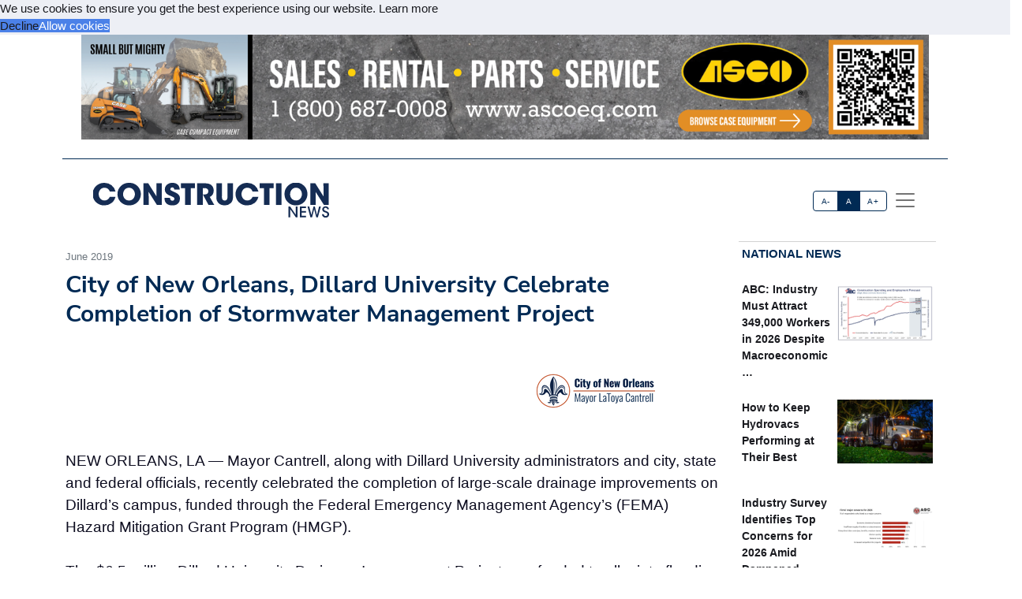

--- FILE ---
content_type: text/html; charset=utf-8
request_url: https://acppubs.com/CN/article/6FF9B2CB-city-of-new-orleans-dillard-university-celebrate-completion-of-stormwater-management-project
body_size: 20196
content:



<!DOCTYPE html>
<html lang="en" xmlns="http://www.w3.org/1999/html">



<head>
    
        <title>City of New Orleans, Dillard University Celebrate Completion of Stormwater Management Project - Construction News</title>
        <meta name="description" content="NEW ORLEANS, LA — Mayor Cantrell, along with Dillard University administrators and city, state and federal officials, recently celebrated the completion of large-scale drainage improvements on Dillard’s campus, funded through the Federal Emergency Management Agency’s (FEMA) Hazard Mitigation Grant Program (HMGP).The $6.5-million Dillard University Drainage Improvement Project was funded to alleviate flooding from smaller-intensity, higher-frequency storms. Project features included the installation of a larger subsurface drainage system, the widening of an existing bio-swale in the rear-most portion of the campus, detention storage features and the improvement of the Mandolin Canal and discharge pipe into the city’s drainage system.“The City of New Orleans is proud to stand with Dillard and with our local, state and federal partners on this project, which will help retain stormwater on site and reduce flooding in the area,” Cantrell said. “Infrastructure has to be a top priority, and projects like this represent innovative strategies to live with water and to improve the quality of life for the Gentilly community.” “We are excited to be leading in this area. As we know, handling major rain events has now become critical for the city. Dillard is now providing an opportunity to assist in this regard and for others to learn from this project,” said Walter Kimbrough, Dillard University President.“I’m pleased with the completion of the Stormwater Management Project on Dillard University’s campus,” said U.S. Rep. Cedric Richmond. “It is imperative that we continue to take proactive steps to improve New Orleans and surrounding Gulf Coast communities in an effort to protect our critical infrastructure from flooding and other regional weather threats. I’m committed to ensuring that our region remains adequately prepared for emergencies and will continue to advocate for additional resources to do so in Congress.”“I am extremely proud to celebrate the completion of this critical project, which represents a huge step forward for Dillard University and all those living in District D,” said Jared Brossett, District D City Council Member. “We&#x27;ve taken great strides to reduce the effects of stormwater and implement new technologies to ensure our resiliency and prosperity moving forward. While there is still much work to be done, I look forward to the widespread positive impacts this project will have for all those in the surrounding communities.”The mix of “gray” and “green” infrastructure in Dillard’s drainage improvements will help to not only reduce nuisance flooding on campus during heavy rain events, but also to lessen the impact on the city’s drainage system by detaining water in key areas. The Dillard project is the first in a pipeline of stormwater management improvements set to be completed around the city during the Cantrell administration utilizing $127 million in HMGP funding and will be complimented by several more projects in the Gentilly Resilience District funded through a $141-million HUD National Disaster Resilience grant.HMGP funding is made available for eligible mitigation projects after certain federally-declared disasters, in this case, Hurricane Katrina in 2005. The city’s Hazard Mitigation Office, housed in the New Orleans Office of Homeland Security and Emergency Preparedness (NOHSEP), managed the grant for the Dillard project, which was submitted by the Governor’s Office of Homeland Security and Emergency Preparedness and awarded by FEMA.“Reducing risk is truly a community endeavor,” said NOHSEP Director Collin Arnold. “I’m proud NOHSEP was able to assist this invaluable institution to become more resilient in the face of future storms.”“FEMA is committed to helping to reduce risk to natural hazards in New Orleans,” said Sandy Keefe, FEMA Region 6 Mitigation Division Director. “Mitigation actions are crucial for saving money, property and, most importantly, lives and FEMA will continue to support ongoing mitigation projects throughout the city with our local and st"/>
        <meta property="og:title" content="City of New Orleans, Dillard University Celebrate Completion of Stormwater Management Project"/>
        <meta property="og:type" content="article"/>
        <meta property="og:url" content="https://acppubs.com/CN/article/6FF9B2CB-city-of-new-orleans-dillard-university-celebrate-completion-of-stormwater-management-project"/>
        <meta property="og:image" content="https://acp-assets.sfo3.cdn.digitaloceanspaces.com/assets/images/article_images/.webp"/>
        <meta property="og:description" content="NEW ORLEANS, LA — Mayor Cantrell, along with Dillard University administrators and city, state and federal officials, recently celebrated the completion of large-scale drainage improvements on Dillard’s campus, funded through the Federal Emergency Management Agency’s (FEMA) Hazard Mitigation Grant Program (HMGP).The $6.5-million Dillard University Drainage Improvement Project was funded to alleviate flooding from smaller-intensity, higher-frequency storms. Project features included the installation of a larger subsurface drainage system, the widening of an existing bio-swale in the rear-most portion of the campus, detention storage features and the improvement of the Mandolin Canal and discharge pipe into the city’s drainage system.“The City of New Orleans is proud to stand with Dillard and with our local, state and federal partners on this project, which will help retain stormwater on site and reduce flooding in the area,” Cantrell said. “Infrastructure has to be a top priority, and projects like this represent innovative strategies to live with water and to improve the quality of life for the Gentilly community.” “We are excited to be leading in this area. As we know, handling major rain events has now become critical for the city. Dillard is now providing an opportunity to assist in this regard and for others to learn from this project,” said Walter Kimbrough, Dillard University President.“I’m pleased with the completion of the Stormwater Management Project on Dillard University’s campus,” said U.S. Rep. Cedric Richmond. “It is imperative that we continue to take proactive steps to improve New Orleans and surrounding Gulf Coast communities in an effort to protect our critical infrastructure from flooding and other regional weather threats. I’m committed to ensuring that our region remains adequately prepared for emergencies and will continue to advocate for additional resources to do so in Congress.”“I am extremely proud to celebrate the completion of this critical project, which represents a huge step forward for Dillard University and all those living in District D,” said Jared Brossett, District D City Council Member. “We&#x27;ve taken great strides to reduce the effects of stormwater and implement new technologies to ensure our resiliency and prosperity moving forward. While there is still much work to be done, I look forward to the widespread positive impacts this project will have for all those in the surrounding communities.”The mix of “gray” and “green” infrastructure in Dillard’s drainage improvements will help to not only reduce nuisance flooding on campus during heavy rain events, but also to lessen the impact on the city’s drainage system by detaining water in key areas. The Dillard project is the first in a pipeline of stormwater management improvements set to be completed around the city during the Cantrell administration utilizing $127 million in HMGP funding and will be complimented by several more projects in the Gentilly Resilience District funded through a $141-million HUD National Disaster Resilience grant.HMGP funding is made available for eligible mitigation projects after certain federally-declared disasters, in this case, Hurricane Katrina in 2005. The city’s Hazard Mitigation Office, housed in the New Orleans Office of Homeland Security and Emergency Preparedness (NOHSEP), managed the grant for the Dillard project, which was submitted by the Governor’s Office of Homeland Security and Emergency Preparedness and awarded by FEMA.“Reducing risk is truly a community endeavor,” said NOHSEP Director Collin Arnold. “I’m proud NOHSEP was able to assist this invaluable institution to become more resilient in the face of future storms.”“FEMA is committed to helping to reduce risk to natural hazards in New Orleans,” said Sandy Keefe, FEMA Region 6 Mitigation Division Director. “Mitigation actions are crucial for saving money, property and, most importantly, lives and FEMA will continue to support ongoing mitigation projects throughout the city with our local and st"/>
        <meta name="twitter:card" content="summary_large_image">
        <meta name="twitter:image:alt" content="Publication Logo">
        
    

    
<link href="https://acppubs.com/CN/article/6FF9B2CB-city-of-new-orleans-dillard-university-celebrate-completion-of-stormwater-management-project" rel="canonical">
<link href="https://acp-assets.sfo3.cdn.digitaloceanspaces.com/assets/images/favicon.ico" rel="icon">

<link href="https://fonts.gstatic.com" rel="preconnect">

<link rel="preload" href="https://acp-assets.sfo3.cdn.digitaloceanspaces.com/css/main/critical.css" as="style">


<noscript><link rel="stylesheet" href="https://acp-assets.sfo3.cdn.digitaloceanspaces.com/css/main/critical.css"></noscript>

<link rel="stylesheet" href="https://cdnjs.cloudflare.com/ajax/libs/tiny-slider/2.9.4/tiny-slider.css">
<link href="https://cdn.jsdelivr.net/npm/bootstrap@5.3.3/dist/css/bootstrap.min.css" rel="stylesheet" integrity="sha384-QWTKZyjpPEjISv5WaRU9OFeRpok6YctnYmDr5pNlyT2bRjXh0JMhjY6hW+ALEwIH" crossorigin="anonymous">
<link href="https://cdn.jsdelivr.net/npm/bootstrap-icons/font/bootstrap-icons.css" rel="stylesheet">
<link rel="stylesheet" href="https://cdn.jsdelivr.net/npm/glightbox/dist/css/glightbox.min.css" />



    

<!-- preload & apply critical.css -->
<link
  rel="preload"
  href="https://sfo3.digitaloceanspaces.com/acp-assets/css/main/critical.css?AWSAccessKeyId=DOCCBIIJCH5O424EKIXY&amp;Signature=nEmPCagUxgp3BCrdRrj5g4vBSxs%3D&amp;Expires=1768872601"
  as="style"
  onload="this.rel='stylesheet'; this.onload=null;"
  crossorigin
>
<noscript>
  <link rel="stylesheet" href="https://sfo3.digitaloceanspaces.com/acp-assets/css/main/critical.css?AWSAccessKeyId=DOCCBIIJCH5O424EKIXY&amp;Signature=nEmPCagUxgp3BCrdRrj5g4vBSxs%3D&amp;Expires=1768872601">
</noscript>

<link rel="stylesheet" href="https://sfo3.digitaloceanspaces.com/acp-assets/css/main/critical.css?AWSAccessKeyId=DOCCBIIJCH5O424EKIXY&amp;Signature=nEmPCagUxgp3BCrdRrj5g4vBSxs%3D&amp;Expires=1768872601" media="print" onload="this.media='all'">

<style nonce="o76PbqJSWXgE/J9S6n8xQw==">
  /*--------------------
    Font loading
  --------------------*/
  @import url("https://p.typekit.net/p.css?s=1&k=wyj2rso&ht=tk&f=12048.32224.32226.32227.32230.32231.32236.32238&a=88143827&app=typekit&e=css");
  @import url("https://use.typekit.net/wyj2rso.css");

  @font-face {
    font-family: 'Nunito Sans';
    font-style: normal;
    font-weight: 400;
    font-display: swap;
    src: url(https://fonts.gstatic.com/s/nunitosans/v12/pe0qMImSLYBIv1o4X1M8cfe6.ttf) format('truetype');
  }
  @font-face {
    font-family: 'Nunito Sans';
    font-style: normal;
    font-weight: 700;
    font-display: swap;
    src: url(https://fonts.gstatic.com/s/nunitosans/v12/pe03MImSLYBIv1o4X1M8cc8GBv5q.ttf) format('truetype');
  }

  /*--------------------
    Icon font
  --------------------*/
  @font-face {
    font-family: "bootstrap-icons";
    src:
      url("https://acp-assets.sfo3.digitaloceanspaces.com/assets/vendor/bootstrap-icons/fonts/bootstrap-icons.woff2") format("woff2"),
      url("https://acp-assets.sfo3.digitaloceanspaces.com/assets/vendor/bootstrap-icons/fonts/bootstrap-icons.woff") format("woff");
  }
  [class*=" bi-"]::before {
    display: inline-block;
    font-family: bootstrap-icons !important;
    font-style: normal;
    font-weight: normal !important;
    font-variant: normal;
    text-transform: none;
    line-height: 1;
    vertical-align: -.125em;
    -webkit-font-smoothing: antialiased;
    -moz-osx-font-smoothing: grayscale;
  }
  .bi-arrow-up-short::before { content: "\f145"; }

  /*--------------------
    Base resets & type
  --------------------*/
  html { font-size: 100%; }
  body, button {
    margin: 0;
    font-size: 1em;
    line-height: 1.3;
    font-family: 'Nunito Sans', sans-serif;
  }

  /*--------------------
    CSS custom-properties
  --------------------*/
  :root {
    --bs-blue:       #0d6efd;
    --bs-indigo:     #6610f2;
    --bs-purple:     #6f42c1;
    --bs-pink:       #d63384;
    --bs-red:        #dc3545;
    --bs-orange:     #fd7e14;
    --bs-yellow:     #ffc107;
    --bs-green:      #198754;
    --bs-teal:       #20c997;
    --bs-cyan:       #0dcaf0;
    --bs-white:      #fff;
    --bs-gray:       #6c757d;
    --bs-gray-dark:  #343a40;
    --bs-gray-100:   #f8f9fa;
    --bs-gray-200:   #e9ecef;
    --bs-gray-300:   #dee2e6;
    --bs-gray-400:   #ced4da;
    --bs-gray-500:   #adb5bd;
    --bs-gray-600:   #6c757d;
    --bs-gray-700:   #495057;
    --bs-gray-800:   #343a40;
    --bs-gray-900:   #212529;

    --bs-primary:    #2163e8;
    --bs-secondary:  #595d69;
    --bs-success:    #0cbc87;
    --bs-info:       #4f9ef8;
    --bs-warning:    #f7c32e;
    --bs-danger:     #d6293e;
    --bs-light:      #f7f8f9;
    --bs-dark:       #191a1f;

    /*— Your custom brand color: —*/
    --bs-acp-blue:      #002A54;

    /*— Custom RGB fallbacks (for utilities that use “–*-rgb”): —*/
    --bs-primary-rgb:   33, 99, 232;
    --bs-secondary-rgb: 89, 93, 105;
    --bs-success-rgb:   12, 188, 135;
  }
</style>


    




<link rel="preconnect" href="https://www.googletagmanager.com" crossorigin>


<script defer src="https://sfo3.digitaloceanspaces.com/acp-assets/js/htmx.min.js?AWSAccessKeyId=DOCCBIIJCH5O424EKIXY&amp;Signature=UjQMEbzBrsUI1goZfw1n3%2Bdjis0%3D&amp;Expires=1768872601"></script>

<script defer src="https://sfo3.digitaloceanspaces.com/acp-assets/js/htmx/django-htmx.js?AWSAccessKeyId=DOCCBIIJCH5O424EKIXY&amp;Signature=a1UDsRKJWvkmrfzxwM8LwADwVX0%3D&amp;Expires=1768872601"></script>
<script>
    window.addEventListener('load', function () {
        var link = document.createElement('link');
        link.rel = 'stylesheet';
        link.href = '/static/css/main/main.css';
        link.href = 'https://acp-assets.sfo3.cdn.digitaloceanspaces.com/css/main/main.css';
        link.type = 'text/css';
        link.media = 'all';
        document.head.appendChild(link);
    });
</script>


<script>(function(w,d,s,l,i){w[l]=w[l]||[];w[l].push({'gtm.start':
new Date().getTime(),event:'gtm.js'});var f=d.getElementsByTagName(s)[0],
j=d.createElement(s),dl=l!='dataLayer'?'&l='+l:'';j.async=true;j.src=
'https://www.googletagmanager.com/gtm.js?id='+i+dl;f.parentNode.insertBefore(j,f);
 })(window,document,'script','dataLayer','G-ZXM1TCDXHF');</script>
<noscript><iframe src="https://www.googletagmanager.com/ns.html?id=G-ZXM1TCDXHF"
height="0" width="0" style="display:none;visibility:hidden"></iframe></noscript>


</head>
<body><!-- Top alert START -->


<!-- Top alert END -->






<!-- Offcanvas START -->
<div class="offcanvas offcanvas-end" id="offcanvasMenu" tabindex="-1">
    <div class="offcanvas-header justify-content-end">
        <button aria-label="Close" class="btn-close text-reset" data-bs-dismiss="offcanvas" type="button"></button>
    </div>
    <div class="offcanvas-body d-flex flex-column p-2">
        <img height="20" width="100%" class="navbar-brand-item light-mode-item"
             src="https://sfo3.digitaloceanspaces.com/acp-assets/assets/images/pub_logos/CN.svg?AWSAccessKeyId=DOCCBIIJCH5O424EKIXY&amp;Signature=APKPROArOPbw9GoY9%2By43vieGUQ%3D&amp;Expires=1768872601" alt="Construction News">
       
        <p>Dedicated to the people who make our built environment better and safer. We tell your stories and
            celebrate your successes. </p>
        <!-- Nav START -->
        <ul class="nav d-block flex-column my-2 ">

            

                
            

        </ul>

            <!-- Subscription Card -->
        <div class="card mt-3">
            <div class="card-body">
                <p>Register with us and receive industry news and content only available to subscribers.</p>
                <a href="/CN/subscribe/" class="btn btn-acp-blue text-white float-end">Subscribe</a>
            </div>
        </div>
    
     <!-- Contacts -->
    
            <h5 class="border-acp-blue border-top border-1 mt-auto">
                Contacts
            </h5>
            <ul class="nav">
                <li class="nav-item"><a class="nav-link px-2 fs-2 social-media-icon"
                                        href="https://www.facebook.com/pages/Associated-Construction-Publications/272109932894183"><img class="img-fluid" width="24" height="24" src="https://acp-assets.sfo3.cdn.digitaloceanspaces.com/assets/images/icon-facebook.webp" alt="facebook" ></a></li>
                <li class="nav-item"><a class="nav-link px-2 fs-2 social-media-icon" href="https://twitter.com/acppubs"><img class="img-fluid" width="24" height="24" src="https://acp-assets.sfo3.cdn.digitaloceanspaces.com/assets/images/icon-x.webp" alt="X" ></a></li>
                <li class="nav-item"><a class="nav-link px-2 fs-2 social-media-icon"
                                        href="https://www.linkedin.com/company/associated-construction-publications-acp-"><img class="img-fluid" width="24" height="24" src="https://acp-assets.sfo3.cdn.digitaloceanspaces.com/assets/images/icon-linked-in.webp" alt="LinkedIn" ></a></li>
            </ul>
            <ul class="nav d-block flex-column my-4">
                <li class="nav-item"><a class="nav-link h5"
                                        href="mailto:jhoover@acp-mail.com?subject=submit%20news%20from%20ACP%20website">Submit
                    News</a>
                <li class="nav-item"><a class="nav-link h5" href=/CN/about/>About</a></li>
                <li class="nav-item"><a class="nav-link h5" href=/CN/editorial-calendar/>Editorial
                    Calendar</a></li>
                <li class="nav-item"><a class="nav-link h5" href=/CN/contact/>Contact Us</a>
                </li>
            </ul>
            <div class="mt-4">
                <p class="mb-1"><strong>Indianapolis, IN, USA (HQ)</strong></p>
                <p class="mb-1">903 E. Ohio St., Indianapolis, IN 46202</p>
                <p class="mb-1">Call: <a href="tel:(317)423-2325">(317) 423-2325</a></p>
                <a href="mailto:info@acppubs.com">info@acppubs.com</a>
            </div>
        </div>
    </div>
</div>
<!-- Offcanvas END -->






<div class="container">
    <div class="row">
        

<section class="p-0" id="top-ad">
    <div class="container">
        <div class="row">
            
                

                    <a rel="sponsored" class="d-block card-img-flash ad-leaderboard" href="http://www.ascoeq.com" >
                                
                               <figure> <img alt="www.ascoeq.com" class="rounded-0 w-100 border-2"
                                     src="


    https://acp-assets.sfo3.cdn.digitaloceanspaces.com/ads/asco-display-ad-leaderboard



" height="141" width="1140"/></figure>
                            
                    </a>
                
            
        </div>
    </div>
</section>

    </div>
    <div class="row">
        <div class=" d-none d-lg-block small border-bottom border-acp-blue mt-2">
        </div>
        <header class="navbar-light navbar-sticky ">
            <nav aria-label="Light offcanvas navbar" class="navbar bg-white">
                <div class="container-fluid">

                    <a class="navbar-brand" href="/CN/home/">
                        <img height="40" width="100%" class="me-auto navbar-brand-item light-mode-item"
                             src="https://acp-assets.sfo3.cdn.digitaloceanspaces.com/assets/images/pub_logos/CN.svg"
                             alt="Construction News">
                    </a>
                    <div class="ms-5 ps-5">
                        <div aria-label="font size changer" class="btn-group me-1" role="group">
                            <input class="btn-check" id="font-sm" name="fntradio" type="radio">
                            <label class="btn btn-xs btn-outline-acp-blue mb-0" for="font-sm">A-</label>

                            <input checked class="btn-check" id="font-default" name="fntradio" type="radio">
                            <label class="btn btn-xs btn-outline-acp-blue mb-0" for="font-default">A</label>

                            <input class="btn-check" id="font-lg" name="fntradio" type="radio">
                            <label class="btn btn-xs btn-outline-acp-blue mb-0" for="font-lg">A+</label>
                        </div>
                        <button aria-label="offcanvas menu"
                                aria-controls="offcanvasMenu" class="navbar-toggler "
                                data-bs-target="#offcanvasMenu"
                                data-bs-toggle="offcanvas" href="#offcanvasMenu" type="button"><span
                                class="navbar-toggler-icon"></span></button>
                        <div class="offcanvas offcanvas-end"></div>
                    </div>


                </div>

            </nav>

        </header>
    </div>


</div>



<main id="main-content">
    

    <div class="container m-auto"><div class="row" id="above-the-fold"><div class="col-md-9 g-md-2 pe-2"><div class="row"><div class="col"><figure class="figure mb-2"><figcaption class="figure-caption  mb-0">
                                    June 2019
                                </figcaption></figure></div></div><article id="article"><h2 class="fs-2 mb-1" id="article-title">City of New Orleans, Dillard University Celebrate Completion of Stormwater Management Project</h2><div class="row"><div class="tiny-slider"><div class="tiny-slider arrow-hover arrow-blur arrow-dark arrow-round"><div class="tiny-slider-inner "
                         data-autoplay="false"
                         data-hoverpause="true"
                         data-gutter="24"
                         data-arrow="true"
                         data-dots="true"
                         data-items="1"><div class="item center"></div><!-- Slider items --></div></div></div></div><div class="row justify-content-end me-5"><div class="col-md-3 align-self-baseline"><img src="https://acp-assets.sfo3.cdn.digitaloceanspaces.com/assets/images/article_images/79DBA642-2AB6-4F9F-BF7F-F369355DCD4C.webp"
                             style="max-height: 200px; max-width: 200px" alt="" loading="lazy"></div></div><div class="row"><div class="fs-5" id="article-body">
                NEW ORLEANS, LA — Mayor Cantrell, along with Dillard University administrators and city, state and federal officials, recently celebrated the completion of large-scale drainage improvements on Dillard’s campus, funded through the Federal Emergency Management Agency’s (FEMA) Hazard Mitigation Grant Program (HMGP).<br><br>The $6.5-million Dillard University Drainage Improvement Project was funded to alleviate flooding from smaller-intensity, higher-frequency storms. Project features included the installation of a larger subsurface drainage system, the widening of an existing bio-swale in the rear-most portion of the campus, detention storage features and the improvement of the Mandolin Canal and discharge pipe into the city’s drainage system.<br><br>“The City of New Orleans is proud to stand with Dillard and with our local, state and federal partners on this project, which will help retain stormwater on site and reduce flooding in the area,” Cantrell said. “Infrastructure has to be a top priority, and projects like this represent innovative strategies to live with water and to improve the quality of life for the Gentilly community.”<br><br>“We are excited to be leading in this area. As we know, handling major rain events has now become critical for the city. Dillard is now providing an opportunity to assist in this regard and for others to learn from this project,” said Walter Kimbrough, Dillard University President.<br><br>“I’m pleased with the completion of the Stormwater Management Project on Dillard University’s campus,” said U.S. Rep. Cedric Richmond. “It is imperative that we continue to take proactive steps to improve New Orleans and surrounding Gulf Coast communities in an effort to protect our critical infrastructure from flooding and other regional weather threats. I’m committed to ensuring that our region remains adequately prepared for emergencies and will continue to advocate for additional resources to do so in Congress.”<br><br>“I am extremely proud to celebrate the completion of this critical project, which represents a huge step forward for Dillard University and all those living in District D,” said Jared Brossett, District D City Council Member. “We've taken great strides to reduce the effects of stormwater and implement new technologies to ensure our resiliency and prosperity moving forward. While there is still much work to be done, I look forward to the widespread positive impacts this project will have for all those in the surrounding communities.”<br><br>The mix of “gray” and “green” infrastructure in Dillard’s drainage improvements will help to not only reduce nuisance flooding on campus during heavy rain events, but also to lessen the impact on the city’s drainage system by detaining water in key areas. The Dillard project is the first in a pipeline of stormwater management improvements set to be completed around the city during the Cantrell administration utilizing $127 million in HMGP funding and will be complimented by several more projects in the Gentilly Resilience District funded through a $141-million HUD National Disaster Resilience grant.<br><br>HMGP funding is made available for eligible mitigation projects after certain federally-declared disasters, in this case, Hurricane Katrina in 2005. The city’s Hazard Mitigation Office, housed in the New Orleans Office of Homeland Security and Emergency Preparedness (NOHSEP), managed the grant for the Dillard project, which was submitted by the Governor’s Office of Homeland Security and Emergency Preparedness and awarded by FEMA.<br><br>“Reducing risk is truly a community endeavor,” said NOHSEP Director Collin Arnold. “I’m proud NOHSEP was able to assist this invaluable institution to become more resilient in the face of future storms.”<br><br>“FEMA is committed to helping to reduce risk to natural hazards in New Orleans,” said Sandy Keefe, FEMA Region 6 Mitigation Division Director. “Mitigation actions are crucial for saving money, property and, most importantly, lives and FEMA will continue to support ongoing mitigation projects throughout the city with our local and st<br></div></div></article><div class="row pt-1"><div class="mb-1 fs-6 rounded-0 p-2"><div class="row no-gutters p-md-2"><div class="col-md-4 border p-0"><figure><img class="img-fluid ad-inline" src="

https://acp-assets.sfo3.cdn.digitaloceanspaces.com/ads/sitech-inline
"
                         alt="SITECH" width="282" height="235"/></figure></div><div class="col-md-8 p-0 border"><table class="table "><thead class="bg-acp-blue text-light"><tr><th scope="col" style="color: white;">
                                    Your local Trimble Construction Division dealer
                                </th></tr></thead><tbody><tr class="text-uppercase"><td><a rel="sponsored"
                                           href="https://www.sitechtr.com"> SITECH Tri-Rivers </a></td></tr></tbody></table></div></div></div></div></div><!-- National News Section --><div class="col-md-12 col-lg-3"><div class="content-heading mb-3 p-1"><a class="link-acp-blue p-0 hover-underline" href="

    
        /CN/articles/National
    


">National News</a></div><div class="card  rounded-0 up-hover p-1 mb-3 ms-md-0"><div class="row g-0"><div class="col-6"><div class="sidebar-title fw-bold"><a class="text-dark"
                       href="

/CN/article/FC274DA3-abc-industry-must-attract-349-000-workers-in-2026-despite-macroeconomic-headwinds

">ABC: Industry Must Attract 349,000 Workers in 2026 Despite Macroeconomic …</a></div></div><div class="col-6"><figure><img alt=""
                             src="

    https://acp-assets.sfo3.cdn.digitaloceanspaces.com/assets/images/article_images/91461E58-85CC-4353-B1B6-D7FED7887DC1.webp

"
                             class="card-img rounded-0 article-image" width="140" height="93"></figure></div></div></div><div class="card  rounded-0 up-hover p-1 mb-3 ms-md-0"><div class="row g-0"><div class="col-6"><div class="sidebar-title fw-bold"><a class="text-dark"
                       href="

/CN/article/55CBF225-how-to-keep-hydrovacs-performing-at-their-best

">How to Keep Hydrovacs Performing at Their Best</a></div></div><div class="col-6"><figure><img alt=""
                             src="

    https://acp-assets.sfo3.cdn.digitaloceanspaces.com/assets/images/article_images/49C2453B-6F44-4491-85A4-8CC8E7621DC6.webp

"
                             class="card-img rounded-0 article-image" width="140" height="93"></figure></div></div></div><div class="card  rounded-0 up-hover p-1 mb-3 ms-md-0"><div class="row g-0"><div class="col-6"><div class="sidebar-title fw-bold"><a class="text-dark"
                       href="

/CN/article/8233883D-industry-survey-identifies-top-concerns-for-2026-amid-dampened-expectations

">Industry Survey Identifies Top Concerns for 2026 Amid Dampened Expectations</a></div></div><div class="col-6"><figure><img alt=""
                             src="

    https://acp-assets.sfo3.cdn.digitaloceanspaces.com/assets/images/article_images/721C9B32-4905-44B8-91D7-2BD0BC6DAA81.webp

"
                             class="card-img rounded-0 article-image" width="140" height="93"></figure></div></div></div><div class="card  rounded-0 up-hover p-1 mb-3 ms-md-0"><div class="row g-0"><div class="col-6"><div class="sidebar-title fw-bold"><a class="text-dark"
                       href="

/CN/article/6523B753-construction-added-just-14-000-jobs-in-2025-lost-jobs-in-december

">Construction Added Just 14,000 Jobs in 2025, Lost Jobs in …</a></div></div><div class="col-6"><figure><img alt="*Includes nonresidential building, nonresidential STC, and heavy and civil engineering. **Includes residential building and residential. (Source: U.S. Bureau of Labor Statistics, Associated Builders and Contractors.)"
                             src="

    https://acp-assets.sfo3.cdn.digitaloceanspaces.com/assets/images/article_images/6EE34BF3-EBE6-4902-895F-08918AC0BAE0.webp

"
                             class="card-img rounded-0 article-image" width="140" height="93"></figure></div></div></div><div class="card  rounded-0 up-hover p-1 mb-3 ms-md-0"><div class="row g-0"><div class="col-6"><div class="sidebar-title fw-bold"><a class="text-dark"
                       href="

/CN/article/860D7B0A-opportunities-expand-as-resilience-projects-move-from-planning-to-priority

">Opportunities Expand as Resilience Projects Move from Planning to Priority</a></div></div><div class="col-6"><figure><img alt=""
                             src="

    https://acp-assets.sfo3.cdn.digitaloceanspaces.com/assets/images/article_images/90DFE978-2D0C-4CA1-A59D-0015C60C0756.webp

"
                             class="card-img rounded-0 article-image" width="140" height="93"></figure></div></div></div><div class="card  rounded-0 up-hover p-1 mb-3 ms-md-0"><div class="row g-0"><div class="col-6"><div class="sidebar-title fw-bold"><a class="text-dark"
                       href="

/CN/article/57832AAC-2026-forecast-navigating-cost-volatility-policy-changes-funding-uncertainties

">2026 Forecast: Navigating Cost Volatility, Policy Changes, Funding Uncertainties</a></div></div><div class="col-6"><figure><img alt="ARTBA outlook for the U.S. Census Bureau Value of Construction Put in Place. Estimates for 2025 based on data through August. Source: ARTBA 2026 Market Outlook"
                             src="

    https://acp-assets.sfo3.cdn.digitaloceanspaces.com/assets/images/article_images/9C6991AC-6494-482C-9D7C-6744D4BC6FCA.webp

"
                             class="card-img rounded-0 article-image" width="140" height="93"></figure></div></div></div><div class="card  rounded-0 up-hover p-1 mb-3 ms-md-0"><div class="row g-0"><div class="col-6"><div class="sidebar-title fw-bold"><a class="text-dark"
                       href="

/CN/article/D1BC1451-technology-in-the-year-ahead-amplifying-interconnected-integrated-interoperable-construction

">Technology in the Year Ahead: Amplifying Interconnected, Integrated, Interoperable Construction</a></div></div><div class="col-6"><figure><img alt="Advanced machine control systems that enable operators to achieve first-time accuracy are becoming baseline expectations for competitive bidding."
                             src="

    https://acp-assets.sfo3.cdn.digitaloceanspaces.com/assets/images/article_images/09D6FC02-F2FD-43D6-A106-B91A9EFD9C4A.webp

"
                             class="card-img rounded-0 article-image" width="140" height="93"></figure></div></div></div><div class="card  rounded-0 up-hover p-1 mb-3 ms-md-0"><div class="row g-0"><div class="col-6"><div class="sidebar-title fw-bold"><a class="text-dark"
                       href="

/CN/article/4F25D177-steps-for-smart-tech-adoption

">Steps for Smart Tech Adoption</a></div></div><div class="col-6"><figure><img alt="With job sites becoming increasingly interconnected and data-heavy, digitalization is crucial. (Pictured here, a Hardaway Construction project in Nashville, Tennessee.)"
                             src="

    https://acp-assets.sfo3.cdn.digitaloceanspaces.com/assets/images/article_images/5F844ED7-7713-4214-AC70-F52A1A3C93A4.webp

"
                             class="card-img rounded-0 article-image" width="140" height="93"></figure></div></div></div><div class="card  rounded-0 up-hover p-1 mb-3 ms-md-0"><div class="row g-0"><div class="col-6"><div class="sidebar-title fw-bold"><a class="text-dark"
                       href="

/CN/article/40957F54-how-vdc-reduces-project-risks

">How VDC Reduces Project Risks</a></div></div><div class="col-6"><figure><img alt="Visual 4D planning for a complex healthcare project incorporated construction logistics, traffic planning, and phasing."
                             src="

    https://acp-assets.sfo3.cdn.digitaloceanspaces.com/assets/images/article_images/B49F29A2-E8AE-4C16-94BD-8F26C92C0F82.webp

"
                             class="card-img rounded-0 article-image" width="140" height="93"></figure></div></div></div></div></div><div class="row" id="section2"><div class="col-md-12 col-lg-9 g-md-2 pe-2"><div class="d-grid gap-3"><div class="row content-heading me-3 p-0"><a class="link-acp-blue  p-0 hover-underline"
                       href="

    
        /CN/articles/Industry%20News
    


">Industry News
                    </a></div><div class="row pt-1"><div class="row pb-3"><div class="card col-lg-4 col-md-12"><a class="link-gray-600"
       href="

/CN/article/A1EAF6A2-officials-cut-the-ribbon-on-the-new-sr-477-west-rankin-parkway-in-flowood-mississippi

"><div class="center rounded-0"><figure><img alt="" class="img-fluid article-image"
                         src="

    https://acp-assets.sfo3.cdn.digitaloceanspaces.com/assets/images/article_images/46AFA98D-5006-4D06-95CF-E542B9B85BA7.webp

" height="333" width="500" loading="lazy"></figure></div><div class="card-body p-0"><h6 class="card-title font-size-tiny mt-1">
                Officials Cut the Ribbon on the New SR 477 West Rankin Parkway in Flowood, Mississippi</h6><p class="card-text"><p class="article-p">FLOWOOD, MS — Officials joined <span class="newsmaker">Mississippi Transportation Commission</span> Chairman <span class="newsmaker">Willie Simmons</span> to cut the ribbon on the new State Route …</p></p></div></a></div><div class="card col-lg-4 col-md-12"><a class="link-gray-600"
       href="

/CN/article/404EBD6D-louisiana-dotd-celebrates-completion-of-la-70-widening-roundabout-project

"><div class="center rounded-0"><figure><img alt="" class="img-fluid article-image"
                         src="

    https://acp-assets.sfo3.cdn.digitaloceanspaces.com/assets/images/article_images/27B0BB20-733F-449A-9355-89A3BE08ECF7.webp

" height="333" width="500" loading="lazy"></figure></div><div class="card-body p-0"><h6 class="card-title font-size-tiny mt-1">
                Louisiana DOTD Celebrates Completion of LA 70 Widening, Roundabout Project</h6><p class="card-text"><p class="article-p">ST. JAMES PARISH, LA — The <span class="newsmaker">Louisiana Department of Transportation and Development</span> (DOTD) held a ribbon cutting to mark the …</p></p></div></a></div><div class="card col-lg-4 col-md-12"><a class="link-gray-600"
       href="

/CN/article/F8A10F76-oklahoma-city-maps-4-program-reveals-first-look-at-new-populous-designed-multipurpose-stadium

"><div class="center rounded-0"><figure><img alt="" class="img-fluid article-image"
                         src="

    https://acp-assets.sfo3.cdn.digitaloceanspaces.com/assets/images/article_images/1648B722-DA1E-4439-AEA2-96B2A6DED973.webp

" height="333" width="500" loading="lazy"></figure></div><div class="card-body p-0"><h6 class="card-title font-size-tiny mt-1">
                Oklahoma City MAPS 4 Program Reveals First Look at New Populous-Designed Multipurpose Stadium</h6><p class="card-text"><p class="article-p">OKLAHOMA CITY, OK — Oklahoma City (OKC) unveiled the first renderings of its $121 million MAPS 4 Multipurpose Stadium, marking …</p></p></div></a></div></div><div class="row pb-3"><div class="card col-lg-4 col-md-12"><a class="link-gray-600"
       href="

/CN/article/B92868B9-officials-break-ground-on-highway-7-widening-project-in-oxford-mississippi

"><div class="center rounded-0"><figure><img alt="" class="img-fluid article-image"
                         src="

    https://acp-assets.sfo3.cdn.digitaloceanspaces.com/assets/images/article_images/04519A5B-4EA6-4216-BA35-6C86107DDFD5.webp

" height="333" width="500" loading="lazy"></figure></div><div class="card-body p-0"><h6 class="card-title font-size-tiny mt-1">
                Officials Break Ground on Highway 7 Widening Project in Oxford, Mississippi</h6><p class="card-text"><p class="article-p">OXFORD, MS — <span class="newsmaker">Mississippi Department of Transportation</span> (MDOT) Northern Transportation Commissioner <span class="newsmaker">John Caldwell</span>, MDOT Executive Director <span class="newsmaker">Brad White</span>, …</p></p></div></a></div><div class="card col-lg-4 col-md-12"><a class="link-gray-600"
       href="

/CN/article/448B3F3E-saronic-expands-its-louisiana-shipyard-with-300m-investment-to-accelerate-autonomous-ship-production

"><div class="center rounded-0"><figure><img alt="" class="img-fluid article-image"
                         src="

    https://acp-assets.sfo3.cdn.digitaloceanspaces.com/assets/images/article_images/9FBB9764-7F93-4412-B411-89FBD4C2E08A.webp

" height="333" width="500" loading="lazy"></figure></div><div class="card-body p-0"><h6 class="card-title font-size-tiny mt-1">
                Saronic Expands its Louisiana Shipyard With $300M Investment to Accelerate Autonomous Ship Production</h6><p class="card-text"><p class="article-p">FRANKLIN, LA — Saronic announces a $300 million investment to expand its Franklin, Louisiana, shipyard — a major milestone in …</p></p></div></a></div><div class="card col-lg-4 col-md-12"><a class="link-gray-600"
       href="

/CN/article/60AFFE37-oklahoma-transportation-commission-approves-85m-for-u-s-81-chickasha-bypass

"><div class="center rounded-0"><figure><img alt="The Association of Oklahoma General Contractors presented the 2025 Pharaoh Award to ODOT’s District 5 in western Oklahoma." class="img-fluid article-image"
                         src="

    https://acp-assets.sfo3.cdn.digitaloceanspaces.com/assets/images/article_images/4E3977A3-DA70-494C-AAA2-A4252FF1C2EE.webp

" height="333" width="500" loading="lazy"></figure></div><div class="card-body p-0"><h6 class="card-title font-size-tiny mt-1">
                Oklahoma Transportation Commission Approves $85M for U.S. 81 Chickasha Bypass</h6><p class="card-text"><p class="article-p">OKLAHOMA CITY, OK — Highlights of the <span class="newsmaker">Oklahoma Transportation Commission</span>’s recent meeting include receiving an industry bridge award, briefing …</p></p></div></a></div></div></div><div class="row px-4"><div class="mb-1 fs-6 rounded-0 p-2"><div class="row no-gutters p-md-2"><div class="col-md-4 border p-0"><figure><img class="img-fluid ad-inline" src="

https://acp-assets.sfo3.cdn.digitaloceanspaces.com/ads/sitech-inline
"
                         alt="SITECH" width="282" height="235"/></figure></div><div class="col-md-8 p-0 border"><table class="table "><thead class="bg-acp-blue text-light"><tr><th scope="col" style="color: white;">
                                    Your local Trimble Construction Division dealer
                                </th></tr></thead><tbody><tr class="text-uppercase"><td><a rel="sponsored"
                                           href="https://www.sitechtr.com"> SITECH Tri-Rivers </a></td></tr></tbody></table></div></div></div></div></div><div class="row p-3"><div class="col-md-4 px-md-2 border-end"><div class="row content-heading mb-3 p-1"><a class="link-acp-blue hover-underline p-0"
                                                     href="

    
        /CN/articles/Industry%20News
    


"> Industry News</a></div><p><div class="card p-2 me-1"><a class="link-gray-600"
                       href="

/CN/article/71931902-neel-schaffer-hires-chrisco-in-new-role-of-senior-manager-talent-and-organizational-development

"><div class="center rounded-0"><img alt="Tara Chrisco" class="img-fluid article-image"
                                         src="

    https://acp-assets.sfo3.cdn.digitaloceanspaces.com/assets/images/article_images/84C475A0-9C5C-42DD-BC72-E3B982858F6A.webp

" width="258" height="172" loading="lazy"></div></a><div class="card-body p-0"><div class="row pb-1 card-title font-size-tiny"><a href="

/CN/article/71931902-neel-schaffer-hires-chrisco-in-new-role-of-senior-manager-talent-and-organizational-development

">
                                Neel-Schaffer Hires Chrisco in New Role of Senior …
                            </a></div></div></div><p><div class="card px-2"><a href="

/CN/article/8B5F957B-garver-welcomes-powell-as-tulsa-buildings-team-leader

">
                        Garver Welcomes Powell as Tulsa Buildings Team Leader
                    </a></div><p><div class="card px-2"><a href="

/CN/article/9159FB4D-kdc-completes-construction-on-north-louisiana-chase-operations-center

">
                        KDC Completes Construction on North Louisiana Chase Operations …
                    </a></div><p><div class="card px-2"><a href="

/CN/article/819E8345-vice-construction-handles-coastal-mississippi-s-utility-work-with-grove-crane

">
                        Vice Construction Handles Coastal Mississippi’s Utility Work With …
                    </a></div><p><div class="card px-2"><a href="

/CN/article/96D25306-mdot-projects-make-progress-in-southeast-mississippi

">
                        MDOT Projects Make Progress in Southeast Mississippi
                    </a></div><p><div class="card px-2"><a href="

/CN/article/A28F0441-university-of-oklahoma-advances-stem-education-with-new-80m-life-sciences-lab

">
                        University of Oklahoma Advances STEM Education With New …
                    </a></div></div><div class="col-md-4 px-md-2 border-end"><div class="row content-heading mb-3 p-1"><a class="link-acp-blue hover-underline p-0"
                                                     href="

    
        /CN/articles/People
    


"> People</a></div><p><div class="card p-2 me-1"><a class="link-gray-600"
                       href="

/CN/article/BCE62C25-smith-honored-with-national-acec-community-service-award

"><div class="center rounded-0"><img alt="" class="img-fluid article-image"
                                         src="

    https://acp-assets.sfo3.cdn.digitaloceanspaces.com/assets/images/article_images/69EFA4E2-DBD4-4CD2-9F9B-384A4D37844A.webp

" width="258" height="172" loading="lazy"></div></a><div class="card-body p-0"><div class="row pb-1 card-title font-size-tiny"><a href="

/CN/article/BCE62C25-smith-honored-with-national-acec-community-service-award

">
                                Smith Honored With National ACEC Community Service Award
                            </a></div></div></div><p><div class="card px-2"><a href="

/CN/article/6F121660-usace-vicksburg-district-welcomes-speckhart-as-new-deputy-commander

">
                        USACE Vicksburg District Welcomes Speckhart as New Deputy …
                    </a></div><p><div class="card px-2"><a href="

/CN/article/15A2F0F0-oklahoma-dot-names-new-district-5-engineer-and-directors

">
                        Oklahoma DOT Names New District 5 Engineer and …
                    </a></div><p><div class="card px-2"><a href="

/CN/article/08D33E62-mississippi-dot-announces-new-leadership-in-district-2

">
                        Mississippi DOT Announces New Leadership in District 2
                    </a></div><p><div class="card px-2"><a href="

/CN/article/3D7E2DCC-rogers-named-2025-afma-floodplain-manager-of-the-year

">
                        Rogers Named 2025 AFMA Floodplain Manager of the …
                    </a></div></div><div class="col-md-4 px-md-2"><div class="row content-heading mb-3 p-1"><a class="link-acp-blue hover-underline p-0"
                                                     href="

    
        /CN/articles/Projects
    


"> Projects</a></div><p><div class="card p-2 me-1"><a class="link-gray-600"
                       href="

/CN/article/9AB14ABE-mccarthy-completes-185m-addition-and-expansion-at-mercy-hospital-fort-smith

"><div class="center rounded-0"><img alt="" class="img-fluid article-image"
                                         src="

    https://acp-assets.sfo3.cdn.digitaloceanspaces.com/assets/images/article_images/844A37F6-6C2D-43D0-9AC4-15DEE28064D7.webp

" width="258" height="172" loading="lazy"></div></a><div class="card-body p-0"><div class="row pb-1 card-title font-size-tiny"><a href="

/CN/article/9AB14ABE-mccarthy-completes-185m-addition-and-expansion-at-mercy-hospital-fort-smith

">
                                McCarthy Completes $185M Addition and Expansion at Mercy …
                            </a></div></div></div><p><div class="card px-2"><a href="

/CN/article/5B5AB48D-louisiana-dotd-state-and-local-leaders-celebrate-the-completion-of-56-2m-i-12-widening-project

">
                        Louisiana DOTD, State, and Local Leaders Celebrate the …
                    </a></div><p><div class="card px-2"><a href="

/CN/article/4A8EB785-oklahoma-dot-selects-design-build-teams-for-us-70-roosevelt-memorial-bridge-replacement

">
                        Oklahoma DOT Selects Design-Build Teams for US 70 …
                    </a></div><p><div class="card px-2"><a href="

/CN/article/AB7938D6-north-oaks-unveils-50m-five-story-specialty-clinic-expansion-in-hammond-louisiana

">
                        North Oaks Unveils $50M, Five-Story Specialty Clinic Expansion …
                    </a></div><p><div class="card px-2"><a href="

/CN/article/22ECB7D9-regional-one-health-reveals-project-team-for-new-facility

">
                        Regional One Health Reveals Project Team for New …
                    </a></div></div><div class="row px-4"><div class="mb-1 fs-6 rounded-0 p-2"><div class="row no-gutters p-md-2"><div class="col-md-4 border p-0"><figure><img class="img-fluid ad-inline" src="

https://acp-assets.sfo3.cdn.digitaloceanspaces.com/ads/takeuchi-mfg-ltd-inline
"
                         alt="Takeuchi Mfg Ltd" width="282" height="235"/></figure></div><div class="col-md-8 p-0 border"><table class="table "><thead class="bg-acp-blue text-light"><tr><th scope="col" style="color: white;">
                                    Your local Takeuchi Mfg Ltd dealer
                                </th></tr></thead><tbody><tr class="text-uppercase"><td><a rel="sponsored"
                                           href="https://www.kirby-smith.com"> Kirby-Smith Machinery </a></td></tr></tbody></table></div></div></div></div><div class="col-md-4 px-md-2 border-end"><div class="row content-heading mb-3 p-1"><a class="link-acp-blue hover-underline p-0"
                                                     href="

    
        /CN/articles/Associations
    


"> Associations</a></div><p><div class="card p-2 me-1"><a class="link-gray-600"
                       href="

/CN/article/33D888CD-acec-mississippi-recognizes-garver-project-with-grand-award

"><div class="center rounded-0"><img alt="" class="img-fluid article-image"
                                         src="

    https://acp-assets.sfo3.cdn.digitaloceanspaces.com/assets/images/article_images/C5624153-DBE6-4BD0-B112-3329BDF88441.webp

" width="258" height="172"></div></a><div class="card-body p-0"><div class="row pb-1 card-title font-size-tiny"><a href="

/CN/article/33D888CD-acec-mississippi-recognizes-garver-project-with-grand-award

">
                                ACEC Mississippi Recognizes Garver Project With Grand Award
                            </a></div></div></div><p><div class="card px-2"><a href="

/CN/article/68A92470-asce-gives-louisiana-s-infrastructure-a-c-grade

">
                        ASCE Gives Louisiana&#x27;s Infrastructure a C- Grade
                    </a></div><p><div class="card px-2"><a href="

/CN/article/42D8CD2F-mississippi-dot-wins-2025-perpetual-pavement-award

">
                        Mississippi DOT Wins 2025 Perpetual Pavement Award
                    </a></div><p><div class="card px-2"><a href="

/CN/article/D7783132-acec-arkansas-recognizes-garver-projects-with-five-2025-engineering-excellence-awards

">
                        ACEC Arkansas Recognizes Garver Projects With Five 2025 …
                    </a></div><p><div class="card px-2"><a href="

/CN/article/48CE1FC5-olsson-earns-project-honors-from-acec-arkansas

">
                        Olsson Earns Project Honors From ACEC Arkansas
                    </a></div></div><div class="col-md-4 px-md-2 border-end"><div class="row content-heading mb-3 p-1"><a class="link-acp-blue hover-underline p-0"
                                                     href="

    
        /CN/articles/Government
    


"> Government</a></div><p><div class="card p-2 me-1"><a class="link-gray-600"
                       href="

/CN/article/D920A7B5-officials-cut-the-ribbon-on-us-82-greenville-bypass

"><div class="center rounded-0"><img alt="" class="img-fluid article-image"
                                         src="

    https://acp-assets.sfo3.cdn.digitaloceanspaces.com/assets/images/article_images/356FF9F0-E3B3-4699-ABB1-38C90BA971FD.webp

" width="258" height="172"></div></a><div class="card-body p-0"><div class="row pb-1 card-title font-size-tiny"><a href="

/CN/article/D920A7B5-officials-cut-the-ribbon-on-us-82-greenville-bypass

">
                                Officials Cut the Ribbon on US 82 Greenville …
                            </a></div></div></div><p><div class="card px-2"><a href="

/CN/article/09BD74CD-arkansas-dot-breaks-ground-on-interstate-49-arkansas-river-bridge

">
                        Arkansas DOT Breaks Ground on Interstate 49 Arkansas …
                    </a></div><p><div class="card px-2"><a href="

/CN/article/4763AFAD-caukin-assumes-command-of-usace-little-rock-district

">
                        Caukin Assumes Command of USACE Little Rock District
                    </a></div><p><div class="card px-2"><a href="

/CN/article/F2C7D193-usace-new-orleans-district-welcomes-autin-as-new-commander

">
                        USACE New Orleans District Welcomes Autin as New …
                    </a></div><p><div class="card px-2"><a href="

/CN/article/66065FB7-counties-across-oklahoma-to-benefit-from-nearly-930m-in-road-and-bridge-improvement-plan

">
                        Counties Across Oklahoma to Benefit From Nearly $930M …
                    </a></div></div><div class="col-md-4 px-md-2"><div class="row content-heading mb-3 p-1"><a class="link-acp-blue hover-underline p-0"
                                                     href="

    
        /CN/articles/Trends
    


"> Trends</a></div><p><div class="card p-2 me-1"><a class="link-gray-600"
                       href="

/CN/article/ABE2F298-engineered-rigging-launches-engineered-giving-to-uplift-communities

"><div class="center rounded-0"><img alt="" class="img-fluid article-image"
                                         src="

    https://acp-assets.sfo3.cdn.digitaloceanspaces.com/assets/images/article_images/A99C48BF-5162-4181-A0B6-68235D124BB1.webp

" width="258" height="172"></div></a><div class="card-body p-0"><div class="row pb-1 card-title font-size-tiny"><a href="

/CN/article/ABE2F298-engineered-rigging-launches-engineered-giving-to-uplift-communities

">
                                Engineered Rigging Launches Engineered Giving to Uplift Communities
                            </a></div></div></div><p><div class="card px-2"><a href="

/CN/article/E288A61E-oklahoma-motorists-lose-6-3b-per-year-driving-on-rough-congested-roads

">
                        Oklahoma Motorists Lose $6.3B Per Year Driving on …
                    </a></div><p><div class="card px-2"><a href="

/CN/article/ECC37664-louisiana-motorists-lose-9-9b-each-year-driving-on-rough-congested-roads

">
                        Louisiana Motorists Lose $9.9B Each Year Driving on …
                    </a></div><p><div class="card px-2"><a href="

/CN/article/4D1DF01C-mississippi-s-infrastructure-improves-to-a-c-grade

">
                        Mississippi’s Infrastructure Improves to a C- Grade
                    </a></div><p><div class="card px-2"><a href="

/CN/article/BB35E396-legacy-infrastructure-group-joins-napa-s-the-road-forward-supporting-a-vision-for-net-zero-asphalt-pavements

">
                        Legacy Infrastructure Group Joins NAPA’s The Road Forward, …
                    </a></div></div><div class="row"></div><div class="col-md-4 px-md-2 border-end"><div class="row content-heading mb-3 p-1"><a class="link-acp-blue hover-underline p-0"
                                                     href="

    
        /CN/articles/Equipment
    


"> Equipment</a></div><p><div class="card p-2 me-1"><a class="link-gray-600"
                       href="

/CN/article/5161038F-equipmentshare-celebrates-opening-of-new-branch-in-st-tammany-parish

"><div class="center rounded-0"><img alt="" class="img-fluid article-image"
                                         src="

    https://acp-assets.sfo3.cdn.digitaloceanspaces.com/assets/images/article_images/C122FF23-F00E-4431-A1EF-BE9C17A88D73.webp

" width="258" height="172"></div></a><div class="card-body p-0"><div class="row pb-1 card-title font-size-tiny"><a href="

/CN/article/5161038F-equipmentshare-celebrates-opening-of-new-branch-in-st-tammany-parish

">
                                EquipmentShare Celebrates Opening of New Branch in St. …
                            </a></div></div></div><p><div class="card px-2"><a href="

/CN/article/AEF69D59-parish-tractor-acquires-ascension-equipment-rental

">
                        Parish Tractor Acquires Ascension Equipment &amp; Rental
                    </a></div><p><div class="card px-2"><a href="

/CN/article/660B8160-central-gulf-machinery-joins-liugong-north-america-to-expand-coverage-in-louisiana

">
                        Central Gulf Machinery Joins LiuGong North America to …
                    </a></div><p><div class="card px-2"><a href="

/CN/article/6DD12816-philippi-hagenbuch-welcomes-riggs-cat-as-newest-strategic-dealer

">
                        Philippi-Hagenbuch Welcomes Riggs Cat as Newest Strategic Dealer
                    </a></div><p><div class="card px-2"><a href="

/CN/article/5042AE3B-finlay-appoints-cobra-equipment-as-distributor-for-missouri-arkansas-and-kansas

">
                        Finlay Appoints Cobra Equipment as Distributor for Missouri, …
                    </a></div></div><div class="col-md-4 px-md-2 border-end"><div class="row content-heading mb-3 p-1"><a class="link-acp-blue hover-underline p-0"
                                                     href="

    
        /CN/articles/Economic%20Dev
    


"> Economic Dev</a></div><p><div class="card p-2 me-1"><a class="link-gray-600"
                       href="

/CN/article/577A9632-new-indian-healthcare-clinic-expansion-enhances-access-to-comprehensive-culturally-centered-care

"><div class="center rounded-0"><img alt="" class="img-fluid article-image"
                                         src="

    https://acp-assets.sfo3.cdn.digitaloceanspaces.com/assets/images/article_images/9415FFFA-C567-4CBC-AF21-F3D8FF75C22E.webp

" width="258" height="172"></div></a><div class="card-body p-0"><div class="row pb-1 card-title font-size-tiny"><a href="

/CN/article/577A9632-new-indian-healthcare-clinic-expansion-enhances-access-to-comprehensive-culturally-centered-care

">
                                New Indian Healthcare Clinic Expansion Enhances Access to …
                            </a></div></div></div><p><div class="card px-2"><a href="

/CN/article/73F19406-turner-joint-venture-to-lead-700m-modernization-of-memphis-international-airport

">
                        Turner Joint Venture to Lead $700M Modernization of …
                    </a></div><p><div class="card px-2"><a href="

/CN/article/8AD742D5-final-beam-raised-on-tulsa-international-airport-s-new-international-customs-facility

">
                        Final Beam Raised on Tulsa International Airport’s New …
                    </a></div><p><div class="card px-2"><a href="

/CN/article/B4146B27-robins-morton-celebrates-groundbreaking-of-cedar-ridge-behavioral-hospital-expansion

">
                        Robins &amp; Morton Celebrates Groundbreaking of Cedar Ridge …
                    </a></div><p><div class="card px-2"><a href="

/CN/article/8E0BA75F-robins-morton-celebrates-groundbreaking-of-north-mississippi-medical-center-crossover-medical-office-building

">
                        Robins &amp; Morton Celebrates Groundbreaking of North Mississippi …
                    </a></div></div><div class="col-md-4 px-md-2 border-end"><div class="row content-heading mb-3 p-1"><a class="link-acp-blue hover-underline p-0"
                                                     href="

    
        /CN/articles/Business
    


"> Business</a></div><p><div class="card p-2 me-1"><a class="link-gray-600"
                       href="

/CN/article/E85644FC-4-horn-trench-shoring-expands-gulf-coast-operations-with-new-branch-in-sulphur-louisiana

"><div class="center rounded-0"><img alt="" class="img-fluid article-image"
                                         src="

    https://acp-assets.sfo3.cdn.digitaloceanspaces.com/assets/images/article_images/8676B69A-526E-4D42-8D43-3D853F9398C5.webp

" width="258" height="172"></div></a><div class="card-body p-0"><div class="row pb-1 card-title font-size-tiny"><a href="

/CN/article/E85644FC-4-horn-trench-shoring-expands-gulf-coast-operations-with-new-branch-in-sulphur-louisiana

">
                                4-Horn Trench &amp; Shoring Expands Gulf Coast Operations …
                            </a></div></div></div><p><div class="card px-2"><a href="

/CN/article/9BF3DECB-4-horn-trench-shoring-announces-new-branch-in-shreveport-louisiana

">
                        4-Horn Trench &amp; Shoring Announces New Branch in …
                    </a></div><p><div class="card px-2"><a href="

/CN/article/93BE5A02-takeuchi-dealer-network-expands-with-addition-of-eight-central-power-systems-locations

">
                        Takeuchi Dealer Network Expands With Addition of Eight …
                    </a></div><p><div class="card px-2"><a href="

/CN/article/A3AF931D-romco-expands-territory-in-texas-new-mexico-and-oklahoma

">
                        ROMCO Expands Territory in Texas, New Mexico, and …
                    </a></div><p><div class="card px-2"><a href="

/CN/article/BE4ADDE0-h-e-rentals-opens-new-branch-in-lowell-arkansas

">
                        H&amp;E Rentals Opens New Branch in Lowell, Arkansas
                    </a></div></div><div class="col-md-4 px-md-2 border-end"><div class="row content-heading mb-3 p-1"><a class="link-acp-blue hover-underline p-0"
                                                     href="

    
        /CN/articles/Events
    


"> Events</a></div><p><div class="card p-2 me-1"><a class="link-gray-600"
                       href="

/CN/article/5A6F8AE8-city-of-edmond-opens-new-city-center-complex-to-better-serve-the-community

"><div class="center rounded-0"><img alt="" class="img-fluid article-image"
                                         src="

    https://acp-assets.sfo3.cdn.digitaloceanspaces.com/assets/images/article_images/607B39F4-F584-4CF8-8928-20F3D958DBC1.webp

" width="258" height="172"></div></a><div class="card-body p-0"><div class="row pb-1 card-title font-size-tiny"><a href="

/CN/article/5A6F8AE8-city-of-edmond-opens-new-city-center-complex-to-better-serve-the-community

">
                                City of Edmond Opens New City Center Complex …
                            </a></div></div></div><p><div class="card px-2"><a href="

/CN/article/7B581137-maps-4-og-e-coliseum-opens-in-oklahoma-city

">
                        MAPS 4 OG&amp;E Coliseum Opens in Oklahoma City
                    </a></div><p><div class="card px-2"><a href="

/CN/article/24F5BE63-oklahoma-dot-breaks-ground-on-sh-37-s-e-4th-street-bridge-construction-project

">
                        Oklahoma DOT Breaks Ground on SH-37/S.E. 4th Street …
                    </a></div><p><div class="card px-2"><a href="

/CN/article/07AF6470-city-of-claremore-rogers-county-oklahoma-dot-and-ota-celebrate-sh-20-realignment-completion

">
                        City of Claremore, Rogers County, Oklahoma DOT, and …
                    </a></div><p><div class="card px-2"><a href="

/CN/article/A4D0BF70-officials-kick-off-reunion-parkway-phase-iii-in-madison-county-mississippi

">
                        Officials Kick Off Reunion Parkway Phase III in …
                    </a></div></div><div class="row px-4"><div class="mb-1 fs-6 rounded-0 p-2"><div class="row no-gutters p-md-2"><div class="col-md-4 border p-0"><figure><img class="img-fluid ad-inline" src="

https://acp-assets.sfo3.cdn.digitaloceanspaces.com/ads/npk-construction-eq-inc-inline
"
                         alt="NPK Construction Eq Inc" width="282" height="235"/></figure></div><div class="col-md-8 p-0 border"><table class="table "><thead class="bg-acp-blue text-light"><tr><th scope="col" style="color: white;">
                                    Your local NPK Construction Equipment Inc dealer
                                </th></tr></thead><tbody><tr class="text-uppercase"><td><a rel="sponsored"
                                           href="https://www.wpi.com"> WPI </a></td></tr></tbody></table></div></div></div></div></div><div class="d-grid gap-3"><div class="row content-heading me-3 p-0"><a class="link-acp-blue  p-0 hover-underline"
                                                             href="

    
        /CN/articles/Top%20Stories
    


">Other
                    Top Stories</a></div><div class="row pt-1"><div class="row pb-3"><div class="card col-lg-4 col-md-12"><a class="link-gray-600"
       href="

/CN/article/21C0BC72-emery-sapp-sons-supports-growth-in-northwest-arkansas-with-springdale-bypass-project

"><div class="center rounded-0"><figure><img alt="The current phase of the Springdale Bypass project covers a distance of 7 miles." class="img-fluid article-image"
                         src="

    https://acp-assets.sfo3.cdn.digitaloceanspaces.com/assets/images/article_images/CC161E31-0BD6-4F12-97DF-72B1A7387025.webp

" height="333" width="500" loading="lazy"></figure></div><div class="card-body p-0"><h6 class="card-title font-size-tiny mt-1">
                Emery Sapp &amp; Sons Supports Growth in Northwest Arkansas With Springdale Bypass Project</h6><p class="card-text"><p class="article-p">A community’s livability depends on more than just scenery, schools, or job opportunities. It also relies on the strength of …</p></p></div></a></div><div class="card col-lg-4 col-md-12"><a class="link-gray-600"
       href="

/CN/article/BEA61BBD-tennessee-dot-projects-on-sr-222-will-improve-access-to-blue-oval-city

"><div class="center rounded-0"><figure><img alt="The SR 222 projects involved performing major roadway widening and utility relocations." class="img-fluid article-image"
                         src="

    https://acp-assets.sfo3.cdn.digitaloceanspaces.com/assets/images/article_images/4640D1C9-B458-44A1-814A-1F791C157E40.webp

" height="333" width="500" loading="lazy"></figure></div><div class="card-body p-0"><h6 class="card-title font-size-tiny mt-1">
                Tennessee DOT Projects on SR 222 Will Improve Access to Blue Oval City</h6><p class="card-text"><p class="article-p">The <span class="newsmaker">Tennessee Department of Transportation</span> (TDOT) is currently constructing upgrades to State Route 222 in Haywood and Fayette counties. Two …</p></p></div></a></div><div class="card col-lg-4 col-md-12"><a class="link-gray-600"
       href="

/CN/article/7D46A226-ota-pushes-forward-on-access-oklahoma-s-first-project-the-turner-turnpike-widening

"><div class="center rounded-0"><figure><img alt="The Duit Construction team installs a 20-foot-high conveyor bridge that will transfer concrete over the turnpike to the inside phase of the project." class="img-fluid article-image"
                         src="

    https://acp-assets.sfo3.cdn.digitaloceanspaces.com/assets/images/article_images/1C191EF3-79C1-4F64-9913-ACED2B1BE458.webp

" height="333" width="500" loading="lazy"></figure></div><div class="card-body p-0"><h6 class="card-title font-size-tiny mt-1">
                OTA Pushes Forward on ACCESS Oklahoma’s First Project, the Turner Turnpike Widening</h6><p class="card-text"><p class="article-p">Along its 600-mile stretch from Wichita Falls, Texas, to St. Louis, Missouri, Interstate 44 (I-44) passes through Oklahoma, where it …</p></p></div></a></div></div><div class="row pb-3"><div class="card col-lg-4 col-md-12"><a class="link-gray-600"
       href="

/CN/article/EA7BAE00-oklahoma-s-rural-highway-improvement-plan-wins-regional-america-s-transportation-award

"><div class="center rounded-0"><figure><img alt="ODOT’s Rural Two-Lane Advancement and Management Plan won the Safety award among large projects in the regional America’s Transportation Awards." class="img-fluid article-image"
                         src="

    https://acp-assets.sfo3.cdn.digitaloceanspaces.com/assets/images/article_images/21A76E36-249F-49EF-917B-6FAE1FD18AE8.webp

" height="333" width="500" loading="lazy"></figure></div><div class="card-body p-0"><h6 class="card-title font-size-tiny mt-1">
                Oklahoma’s Rural Highway Improvement Plan Wins Regional America’s Transportation Award</h6><p class="card-text"><p class="article-p">The <span class="newsmaker">Oklahoma Department of Transportation</span>’s (ODOT) Rural Two-Lane Advancement and Management Plan (RAAMP) was among the regional winners in …</p></p></div></a></div><div class="card col-lg-4 col-md-12"><a class="link-gray-600"
       href="

/CN/article/2330415C-mississippi-dot-s-i-10-expansion-aims-for-safer-smoother-travel-along-the-gulf-coast

"><div class="center rounded-0"><figure><img alt="The I-10 project will widen 9 miles of roadway to six lanes in Harrison and Hancock counties." class="img-fluid article-image"
                         src="

    https://acp-assets.sfo3.cdn.digitaloceanspaces.com/assets/images/article_images/00CFA482-D7F1-4DEC-88EA-3478CF3C809B.webp

" height="333" width="500" loading="lazy"></figure></div><div class="card-body p-0"><h6 class="card-title font-size-tiny mt-1">
                Mississippi DOT’s I-10 Expansion Aims for Safer, Smoother Travel Along the Gulf Coast</h6><p class="card-text"><p class="article-p">The <span class="newsmaker">Mississippi Department of Transportation</span> (MDOT) and general contractor <span class="newsmaker">Huey P. Stockstill, LLC</span> are working on the Interstate 10 (I-10) …</p></p></div></a></div><div class="card col-lg-4 col-md-12"><a class="link-gray-600"
       href="

/CN/article/395A562E-growth-in-south-central-us-drives-billions-in-infrastructure-investment

"><div class="center rounded-0"><figure><img alt="U.S. 82 Greenville Bypass" class="img-fluid article-image"
                         src="

    https://acp-assets.sfo3.cdn.digitaloceanspaces.com/assets/images/article_images/932ED181-5B11-4CA4-8124-48C86F920BAC.webp

" height="333" width="500" loading="lazy"></figure></div><div class="card-body p-0"><h6 class="card-title font-size-tiny mt-1">
                Growth in South Central US Drives Billions in Infrastructure Investment</h6><p class="card-text"><p class="article-p">As the South experiences rapid economic and population growth, it also faces transportation issues related to severe weather events. To …</p></p></div></a></div></div></div><div class="row pt-1 px-4"><div class="mb-1 fs-6 rounded-0 p-2"><div class="row no-gutters p-md-2"><div class="col-md-4 border p-0"><figure><img class="img-fluid ad-inline" src="

https://acp-assets.sfo3.cdn.digitaloceanspaces.com/ads/trimble-inline
"
                         alt="Trimble" width="282" height="235"/></figure></div><div class="col-md-8 p-0 border"><table class="table "><thead class="bg-acp-blue text-light"><tr><th scope="col" style="color: white;">
                                    Your local Trimble dealer
                                </th></tr></thead><tbody><tr class="text-uppercase"><td><a rel="sponsored"
                                           href="https://www.wpi.com"> WPI </a></td></tr></tbody></table></div></div></div></div></div></div><div class="col-md-12 col-lg-3 g-md-2 "><div class="row content-heading  mb-3 p-1"><a class="link-acp-blue  p-0 hover-underline"
                                                      href="

    
        /CN/articles/National
    


">National News</a></div><div class="row" aria-label="National News"><div class="row mb-4 p-0" id="ad-right-sidebar"><a rel="sponsored" class="d-block card-img-flash " href="http://artba.org"><figure><img alt="" class="rounded-0 w-100 border-2 ad-inline"
                 src="


    https://acp-assets.sfo3.cdn.digitaloceanspaces.com/ads/artba-inline



" width="300" height="250"
            loading="lazy" /></figure></a></div><div class="card  rounded-0 up-hover p-1 mb-3 ms-md-0"><div class="row g-0"><div class="col-6"><div class="sidebar-title fw-bold"><a class="text-dark"
                       href="

/CN/article/FC274DA3-abc-industry-must-attract-349-000-workers-in-2026-despite-macroeconomic-headwinds

">ABC: Industry Must Attract 349,000 Workers in 2026 Despite Macroeconomic …</a></div></div><div class="col-6"><figure><img alt=""
                             src="

    https://acp-assets.sfo3.cdn.digitaloceanspaces.com/assets/images/article_images/91461E58-85CC-4353-B1B6-D7FED7887DC1.webp

"
                             class="card-img rounded-0 article-image" width="140" height="93"></figure></div></div></div><div class="card  rounded-0 up-hover p-1 mb-3 ms-md-0"><div class="row g-0"><div class="col-6"><div class="sidebar-title fw-bold"><a class="text-dark"
                       href="

/CN/article/55CBF225-how-to-keep-hydrovacs-performing-at-their-best

">How to Keep Hydrovacs Performing at Their Best</a></div></div><div class="col-6"><figure><img alt=""
                             src="

    https://acp-assets.sfo3.cdn.digitaloceanspaces.com/assets/images/article_images/49C2453B-6F44-4491-85A4-8CC8E7621DC6.webp

"
                             class="card-img rounded-0 article-image" width="140" height="93"></figure></div></div></div><div class="card  rounded-0 up-hover p-1 mb-3 ms-md-0"><div class="row g-0"><div class="col-6"><div class="sidebar-title fw-bold"><a class="text-dark"
                       href="

/CN/article/8233883D-industry-survey-identifies-top-concerns-for-2026-amid-dampened-expectations

">Industry Survey Identifies Top Concerns for 2026 Amid Dampened Expectations</a></div></div><div class="col-6"><figure><img alt=""
                             src="

    https://acp-assets.sfo3.cdn.digitaloceanspaces.com/assets/images/article_images/721C9B32-4905-44B8-91D7-2BD0BC6DAA81.webp

"
                             class="card-img rounded-0 article-image" width="140" height="93"></figure></div></div></div><div class="card  rounded-0 up-hover p-1 mb-3 ms-md-0"><div class="row g-0"><div class="col-6"><div class="sidebar-title fw-bold"><a class="text-dark"
                       href="

/CN/article/6523B753-construction-added-just-14-000-jobs-in-2025-lost-jobs-in-december

">Construction Added Just 14,000 Jobs in 2025, Lost Jobs in …</a></div></div><div class="col-6"><figure><img alt="*Includes nonresidential building, nonresidential STC, and heavy and civil engineering. **Includes residential building and residential. (Source: U.S. Bureau of Labor Statistics, Associated Builders and Contractors.)"
                             src="

    https://acp-assets.sfo3.cdn.digitaloceanspaces.com/assets/images/article_images/6EE34BF3-EBE6-4902-895F-08918AC0BAE0.webp

"
                             class="card-img rounded-0 article-image" width="140" height="93"></figure></div></div></div><div class="card  rounded-0 up-hover p-1 mb-3 ms-md-0"><div class="row g-0"><div class="col-6"><div class="sidebar-title fw-bold"><a class="text-dark"
                       href="

/CN/article/860D7B0A-opportunities-expand-as-resilience-projects-move-from-planning-to-priority

">Opportunities Expand as Resilience Projects Move from Planning to Priority</a></div></div><div class="col-6"><figure><img alt=""
                             src="

    https://acp-assets.sfo3.cdn.digitaloceanspaces.com/assets/images/article_images/90DFE978-2D0C-4CA1-A59D-0015C60C0756.webp

"
                             class="card-img rounded-0 article-image" width="140" height="93"></figure></div></div></div><div class="card  rounded-0 up-hover p-1 mb-3 ms-md-0"><div class="row g-0"><div class="col-6"><div class="sidebar-title fw-bold"><a class="text-dark"
                       href="

/CN/article/57832AAC-2026-forecast-navigating-cost-volatility-policy-changes-funding-uncertainties

">2026 Forecast: Navigating Cost Volatility, Policy Changes, Funding Uncertainties</a></div></div><div class="col-6"><figure><img alt="ARTBA outlook for the U.S. Census Bureau Value of Construction Put in Place. Estimates for 2025 based on data through August. Source: ARTBA 2026 Market Outlook"
                             src="

    https://acp-assets.sfo3.cdn.digitaloceanspaces.com/assets/images/article_images/9C6991AC-6494-482C-9D7C-6744D4BC6FCA.webp

"
                             class="card-img rounded-0 article-image" width="140" height="93"></figure></div></div></div><div class="card  rounded-0 up-hover p-1 mb-3 ms-md-0"><div class="row g-0"><div class="col-6"><div class="sidebar-title fw-bold"><a class="text-dark"
                       href="

/CN/article/D1BC1451-technology-in-the-year-ahead-amplifying-interconnected-integrated-interoperable-construction

">Technology in the Year Ahead: Amplifying Interconnected, Integrated, Interoperable Construction</a></div></div><div class="col-6"><figure><img alt="Advanced machine control systems that enable operators to achieve first-time accuracy are becoming baseline expectations for competitive bidding."
                             src="

    https://acp-assets.sfo3.cdn.digitaloceanspaces.com/assets/images/article_images/09D6FC02-F2FD-43D6-A106-B91A9EFD9C4A.webp

"
                             class="card-img rounded-0 article-image" width="140" height="93"></figure></div></div></div><div class="card  rounded-0 up-hover p-1 mb-3 ms-md-0"><div class="row g-0"><div class="col-6"><div class="sidebar-title fw-bold"><a class="text-dark"
                       href="

/CN/article/4F25D177-steps-for-smart-tech-adoption

">Steps for Smart Tech Adoption</a></div></div><div class="col-6"><figure><img alt="With job sites becoming increasingly interconnected and data-heavy, digitalization is crucial. (Pictured here, a Hardaway Construction project in Nashville, Tennessee.)"
                             src="

    https://acp-assets.sfo3.cdn.digitaloceanspaces.com/assets/images/article_images/5F844ED7-7713-4214-AC70-F52A1A3C93A4.webp

"
                             class="card-img rounded-0 article-image" width="140" height="93"></figure></div></div></div><div class="card  rounded-0 up-hover p-1 mb-3 ms-md-0"><div class="row g-0"><div class="col-6"><div class="sidebar-title fw-bold"><a class="text-dark"
                       href="

/CN/article/40957F54-how-vdc-reduces-project-risks

">How VDC Reduces Project Risks</a></div></div><div class="col-6"><figure><img alt="Visual 4D planning for a complex healthcare project incorporated construction logistics, traffic planning, and phasing."
                             src="

    https://acp-assets.sfo3.cdn.digitaloceanspaces.com/assets/images/article_images/B49F29A2-E8AE-4C16-94BD-8F26C92C0F82.webp

"
                             class="card-img rounded-0 article-image" width="140" height="93"></figure></div></div></div></div><div class="row content-heading  mb-3 p-1"><a class="link-acp-blue  p-0 hover-underline"
                                                      href="

    
        /CN/articles/Around%20the%20Country
    


">Around
            the Country</a></div><div class="row"><section aria-label="Around the Country" ><div class="row mb-4 p-0" id="ad-right-sidebar"><a rel="sponsored" class="d-block card-img-flash " href="http://www.ascoeq.com"><figure><img alt="" class="rounded-0 w-100 border-2 ad-inline"
                 src="


    https://acp-assets.sfo3.cdn.digitaloceanspaces.com/ads/asco-rentalpartsservice-web-only-ad-inline



" width="300" height="250"
            loading="lazy" /></figure></a></div><!-- ADV widget END --><div class="card  rounded-0 up-hover p-1 mb-3 ms-md-0"><div class="row mb-2 p-0 align-items-start justify-content-start"><figure><img alt=Building%20Excellence class="logo-20"
                        
                         loading='lazy' src="https://acp-assets.sfo3.cdn.digitaloceanspaces.com/assets/images/pub_logos/BE.svg "></figure></div><div class="row g-0"><div class="col-6"><div class="sidebar-title fw-bold"><a class="text-dark"
                           href="



/BE/article/3437E93A-retail-is-not-dead-it-s-just-trapped-in-the-wrong-box
">Retail is Not Dead, It’s Just Trapped in the Wrong …</a></div></div><div class="col-6"><figure><img alt="" src="

    https://acp-assets.sfo3.cdn.digitaloceanspaces.com/assets/images/article_images/B7C8B65A-8E6A-4B0E-AEBD-425EF380C88F.webp

" width="157" height="104" loading="lazy"></figure></div></div></div><div class="card  rounded-0 up-hover p-1 mb-3 ms-md-0"><div class="row mb-2 p-0 align-items-start justify-content-start"><figure><img alt=California%20Builder%20%26%20Engineer class="logo-30"
                        
                         loading='lazy' src="https://acp-assets.sfo3.cdn.digitaloceanspaces.com/assets/images/pub_logos/CBE.svg "></figure></div><div class="row g-0"><div class="col-6"><div class="sidebar-title fw-bold"><a class="text-dark"
                           href="



/CBE/article/B46C47C7-mccarthy-builds-156m-facility-to-increase-interdisciplinary-learning-at-uc-riverside
">McCarthy Builds $156M Facility to Increase Interdisciplinary Learning at UC …</a></div></div><div class="col-6"><figure><img alt="Crews are currently working on roofing and façade finishing touches for UC Riverside’s Undergraduate Teaching and Learning Facility. (Photo courtesy of McCarthy Building Companies)" src="

    https://acp-assets.sfo3.cdn.digitaloceanspaces.com/assets/images/article_images/225DC26D-84F9-4EF9-8530-005E8D1498F2.webp

" width="157" height="104" loading="lazy"></figure></div></div></div><div class="card  rounded-0 up-hover p-1 mb-3 ms-md-0"><div class="row mb-2 p-0 align-items-start justify-content-start"><figure><img alt=Construction%20Digest class="logo-30"
                        
                         loading='lazy' src="https://acp-assets.sfo3.cdn.digitaloceanspaces.com/assets/images/pub_logos/CD.svg "></figure></div><div class="row g-0"><div class="col-6"><div class="sidebar-title fw-bold"><a class="text-dark"
                           href="



/CD/article/C16C3659-walsh-construction-transforming-i-294-interchange-to-ease-congestion-and-improve-safety
">Walsh Construction Transforming I-294 Interchange to Ease Congestion and Improve …</a></div></div><div class="col-6"><figure><img alt="The I-290/I-88 Interchange Project is one of seven projects reconstructing and widening the Central Tri-State Tollway (I-294)." src="

    https://acp-assets.sfo3.cdn.digitaloceanspaces.com/assets/images/article_images/E4356DC0-6EEE-49B4-86D0-7536CDC14B58.webp

" width="157" height="104" loading="lazy"></figure></div></div></div><div class="card  rounded-0 up-hover p-1 mb-3 ms-md-0"><div class="row mb-2 p-0 align-items-start justify-content-start"><figure><img alt=Constructioneer class="logo-20"
                        
                         loading='lazy' src="https://acp-assets.sfo3.cdn.digitaloceanspaces.com/assets/images/pub_logos/CER.svg "></figure></div><div class="row g-0"><div class="col-6"><div class="sidebar-title fw-bold"><a class="text-dark"
                           href="



/CER/article/F840B8A7-link-belt-cranes-drive-progress-on-2b-i-81-viaduct-project-in-syracuse-new-york
">Link-Belt Cranes Drive Progress on $2B I-81 Viaduct Project in …</a></div></div><div class="col-6"><figure><img alt="A Link-Belt 120RT Rough Terrain Crane lifts rebar panels as part of NYSDOT’s road construction project along I-81." src="

    https://acp-assets.sfo3.cdn.digitaloceanspaces.com/assets/images/article_images/669FD5A6-3937-4284-A8D6-3A713F47FC67.webp

" width="157" height="104" loading="lazy"></figure></div></div></div><div class="card  rounded-0 up-hover p-1 mb-3 ms-md-0"><div class="row mb-2 p-0 align-items-start justify-content-start"><figure><img alt=Construction class="logo-20"
                        
                         loading='lazy' src="https://acp-assets.sfo3.cdn.digitaloceanspaces.com/assets/images/pub_logos/CON.svg "></figure></div><div class="row g-0"><div class="col-6"><div class="sidebar-title fw-bold"><a class="text-dark"
                           href="



/CON/article/DCC46F25-branch-finishes-final-segment-of-fayetteville-outer-loop-six-months-early
">Branch Finishes Final Segment of Fayetteville Outer Loop Six Months …</a></div></div><div class="col-6"><figure><img alt="The final segment of the 39-mile Fayetteville Outer Loop, from Raeford Road to Camden Road, is complete and open to traffic." src="

    https://acp-assets.sfo3.cdn.digitaloceanspaces.com/assets/images/article_images/A00A10B2-0CBC-45FC-807D-18FFCD2C44D6.webp

" width="157" height="104" loading="lazy"></figure></div></div></div><div class="card  rounded-0 up-hover p-1 mb-3 ms-md-0"><div class="row mb-2 p-0 align-items-start justify-content-start"><figure><img alt=Dixie%20Contractor class="logo-30"
                        
                         loading='lazy' src="https://acp-assets.sfo3.cdn.digitaloceanspaces.com/assets/images/pub_logos/DXC.svg "></figure></div><div class="row g-0"><div class="col-6"><div class="sidebar-title fw-bold"><a class="text-dark"
                           href="



/DXC/article/DDA64B93-tennessee-dot-nearing-completion-of-state-route-136-widening-and-improvements-in-cookeville
">Tennessee DOT Nearing Completion of State Route 136 Widening and …</a></div></div><div class="col-6"><figure><img alt="The Jefferson Avenue Widening Project encompasses 2.3 miles of SR-136 from north of the State Route 111 interchange to south of the I-40 interchange." src="

    https://acp-assets.sfo3.cdn.digitaloceanspaces.com/assets/images/article_images/4D5786DA-E08E-4B65-9020-EF7A26BF8A0E.webp

" width="157" height="104" loading="lazy"></figure></div></div></div><div class="row mb-4 p-0" id="ad-right-sidebar1"><a rel="sponsored" class="d-block card-img-flash " href="http://www.kirby-smith.com"><figure><img alt="" class="rounded-0 w-100 border-2 ad-half"
                         src="


    https://acp-assets.sfo3.cdn.digitaloceanspaces.com/ads/kirby-smith-display-ad-half



" width="300" height="600"
                    /></figure></a></div><div class="card  rounded-0 up-hover p-1 mb-3 ms-md-0"><div class="row mb-2 p-0 align-items-start justify-content-start"><figure><img alt=Michigan%20Contractor%20%26%20Builder class="logo-30"
                        
                         loading='lazy' src="https://acp-assets.sfo3.cdn.digitaloceanspaces.com/assets/images/pub_logos/MCB.svg "></figure></div><div class="row g-0"><div class="col-6"><div class="sidebar-title fw-bold"><a class="text-dark"
                           href="



/MCB/article/910007D3-team-elmer-s-completes-interlochen-s-massive-box-culvert-tunnel-ahead-of-strict-deadline
">Team Elmer’s Completes Interlochen’s Massive Box Culvert Tunnel Ahead of …</a></div></div><div class="col-6"><figure><img alt="Team Elmer’s crew constructs a box culvert pedestrian tunnel to provide safe access under J. Maddy Parkway in Grand Traverse County." src="

    https://acp-assets.sfo3.cdn.digitaloceanspaces.com/assets/images/article_images/0251B1CF-5509-4F13-8953-1F926C791795.webp

" width="157" height="104" loading="lazy"></figure></div></div></div><div class="card  rounded-0 up-hover p-1 mb-3 ms-md-0"><div class="row mb-2 p-0 align-items-start justify-content-start"><figure><img alt=Midwest%20Contractor class="logo-30"
                        
                         loading='lazy' src="https://acp-assets.sfo3.cdn.digitaloceanspaces.com/assets/images/pub_logos/MWC.svg "></figure></div><div class="row g-0"><div class="col-6"><div class="sidebar-title fw-bold"><a class="text-dark"
                           href="



/MWC/article/CD8CD361-werner-construction-expands-u-s-30-to-enhance-traffic-flow-through-grand-island-nebraska
">Werner Construction Expands U.S. 30 to Enhance Traffic Flow Through …</a></div></div><div class="col-6"><figure><img alt="A section of U.S. 30 that runs through Grand Island, Nebraska, is being realigned and expanded." src="

    https://acp-assets.sfo3.cdn.digitaloceanspaces.com/assets/images/article_images/F8C44DAE-3185-4BC0-B502-5C77443B6021.webp

" width="157" height="104" loading="lazy"></figure></div></div></div><div class="card  rounded-0 up-hover p-1 mb-3 ms-md-0"><div class="row mb-2 p-0 align-items-start justify-content-start"><figure><img alt=National class="logo-30"
                        
                         loading='lazy' src="https://acp-assets.sfo3.cdn.digitaloceanspaces.com/assets/images/pub_logos/NAT.svg "></figure></div><div class="row g-0"><div class="col-6"><div class="sidebar-title fw-bold"><a class="text-dark"
                           href="



/NAT/article/9E96FB48-pulse-flow-reverse-osmosis-offers-higher-water-recovery-and-lower-brine-reject
">Pulse Flow Reverse Osmosis Offers Higher Water Recovery and Lower …</a></div></div><div class="col-6"><figure><img alt="" src="

    https://acp-assets.sfo3.cdn.digitaloceanspaces.com/assets/images/article_images/6106F264-1690-4D2F-8E44-CA20D18089E6.webp

" width="157" height="104" loading="lazy"></figure></div></div></div><div class="card  rounded-0 up-hover p-1 mb-3 ms-md-0"><div class="row mb-2 p-0 align-items-start justify-content-start"><figure><img alt=New%20England%20Construction class="logo-30"
                        
                         loading='lazy' src="https://acp-assets.sfo3.cdn.digitaloceanspaces.com/assets/images/pub_logos/NEC.svg "></figure></div><div class="row g-0"><div class="col-6"><div class="sidebar-title fw-bold"><a class="text-dark"
                           href="



/NEC/article/2B7FC767-mainedot-bridge-replacement-to-improve-safety-and-connectivity-on-i-95
">MaineDOT Bridge Replacement to Improve Safety and Connectivity on I-95</a></div></div><div class="col-6"><figure><img alt="The Bangor Broadway Bridge Project will replace an existing three-span steel girder bridge with a single-span steel girder bridge on new cast-in-place concrete abutments." src="

    https://acp-assets.sfo3.cdn.digitaloceanspaces.com/assets/images/article_images/EFEA6555-F632-4DEA-81B5-13728F5C9D46.webp

" width="157" height="104" loading="lazy"></figure></div></div></div><div class="card  rounded-0 up-hover p-1 mb-3 ms-md-0"><div class="row mb-2 p-0 align-items-start justify-content-start"><figure><img alt=Pacific%20Builder%20%26%20Engineer class="logo-30"
                        
                         loading='lazy' src="https://acp-assets.sfo3.cdn.digitaloceanspaces.com/assets/images/pub_logos/PBE.svg "></figure></div><div class="row g-0"><div class="col-6"><div class="sidebar-title fw-bold"><a class="text-dark"
                           href="



/PBE/article/62E255D1-oregon-dot-s-i-5-widening-project-to-improve-safety-and-freight-mobility-in-salem
">Oregon DOT’s I-5 Widening Project to Improve Safety and Freight …</a></div></div><div class="col-6"><figure><img alt="The I-5 project will expand the interstate from two to three lanes in the southbound direction, along with building two bridges and a roundabout." src="

    https://acp-assets.sfo3.cdn.digitaloceanspaces.com/assets/images/article_images/4A78D847-7A4A-437E-9E59-BF8653D8AC98.webp

" width="157" height="104" loading="lazy"></figure></div></div></div><div class="card  rounded-0 up-hover p-1 mb-3 ms-md-0"><div class="row mb-2 p-0 align-items-start justify-content-start"><figure><img alt=Rocky%20Mountain%20Construction class="logo-30"
                        
                         loading='lazy' src="https://acp-assets.sfo3.cdn.digitaloceanspaces.com/assets/images/pub_logos/RMC.svg "></figure></div><div class="row g-0"><div class="col-6"><div class="sidebar-title fw-bold"><a class="text-dark"
                           href="



/RMC/article/235532C9-wyoming-dot-s-i-90-rehabilitation-project-targets-safety-and-long-term-stability
">Wyoming DOT’s I-90 Rehabilitation Project Targets Safety and Long-Term Stability</a></div></div><div class="col-6"><figure><img alt="Contractors remove waste material from one of five slide locations on I-90. Once the waste material is removed, benches are cut into the slope in preparation for scoria to be placed." src="

    https://acp-assets.sfo3.cdn.digitaloceanspaces.com/assets/images/article_images/EB4E2520-AA31-4CF9-9714-3F7719E5D35D.webp

" width="157" height="104" loading="lazy"></figure></div></div></div><div class="card  rounded-0 up-hover p-1 mb-3 ms-md-0"><div class="row mb-2 p-0 align-items-start justify-content-start"><figure><img alt=Texas%20Contractor class="logo-30"
                        
                         loading='lazy' src="https://acp-assets.sfo3.cdn.digitaloceanspaces.com/assets/images/pub_logos/TXC.svg "></figure></div><div class="row g-0"><div class="col-6"><div class="sidebar-title fw-bold"><a class="text-dark"
                           href="



/TXC/article/E5C06073-2026-texas-construction-industry-forecast-growth-and-investment-in-texas-drive-robust-construction-pipeline
">2026 Texas Construction Industry Forecast: Growth and Investment in Texas …</a></div></div><div class="col-6"><figure><img alt="The Texas Construction Industry Forecast gives an overview of transportation funding and investments statewide in 2026." src="

    https://acp-assets.sfo3.cdn.digitaloceanspaces.com/assets/images/article_images/BD50769D-02A0-4E41-A4BE-C5BCA478E67F.webp

" width="157" height="104" loading="lazy"></figure></div></div></div><div class="card  rounded-0 up-hover p-1 mb-3 ms-md-0"><div class="row mb-2 p-0 align-items-start justify-content-start"><figure><img alt=Western%20Builder class="logo-30"
                        
                         loading='lazy' src="https://acp-assets.sfo3.cdn.digitaloceanspaces.com/assets/images/pub_logos/WB.svg "></figure></div><div class="row g-0"><div class="col-6"><div class="sidebar-title fw-bold"><a class="text-dark"
                           href="



/WB/article/D51AC221-3-2b-usace-project-to-build-a-flood-resilient-future-for-the-fargo-moorhead-area
">$3.2B USACE Project to Build a Flood-Resilient Future for the …</a></div></div><div class="col-6"><figure><img alt="Work progresses on the Maple River Aqueduct, part of the Fargo-Moorhead Area Diversion project. (Photo courtesy of Red River Valley Alliance)" src="

    https://acp-assets.sfo3.cdn.digitaloceanspaces.com/assets/images/article_images/2EC0CDAF-15B5-4D9A-B945-2BA22EC81E35.webp

" width="157" height="104" loading="lazy"></figure></div></div></div><div class="row mb-4 p-0" id="ad-right-sidebar2"><a rel="sponsored" class="d-block card-img-flash " href="http://tripnet.org"><figure><img width="300" height="600" alt="display.0.ad_image_id" class="rounded-0 w-100 border-2 ad-half" src="


    https://acp-assets.sfo3.cdn.digitaloceanspaces.com/ads/trip-half



" loading="lazy"/></figure></a></div><!-- ADV widget END --></section></div></div>

</main>



<footer class="bg-acp-blue pt-5 text-light">
    <div class="container">
        <div class="row pt-3 pb-4">
            <figure class="col-md-3 mb-3">
                <img src="https://acp-assets.sfo3.cdn.digitaloceanspaces.com/assets/images/pub_logos/CN_white.svg" alt="Construction News" class="img-fluid"></figure>
            </div>
            <div class="col-md-5 mb-3">
                <p>Construction News - An ACP publication, serving contractors, design professionals, and owners involved in highway and heavy, non-residential, commercial, industrial, institutional, utility, and governmental construction locally and across the U.S.</p>
            </div>
            <div class="col-md-4 d-flex justify-content-md-end mb-3">
                <a href="/CN/subscribe/" class="btn btn-primary">Subscribe</a>
            </div>
        </div>

        <hr class="text-light">

        <div class="row align-items-center justify-content-md-between py-4">
            <div class="col-md-6 text-center text-md-start">
                ©2024 <a href="https://www.acppubs.com" class="text-reset" target="_blank">Associated Construction Publications</a>. All rights reserved
            </div>
            <div class="col-md-6 text-center text-md-end">
                <a href="/CN/terms/" class="text-light">Terms</a>
                <span class="text-light mx-2">|</span>
                <a href="/CN/privacy/" class="text-light">Privacy/Cookies</a>
            </div>
        </div>
    </div>
</footer>

<div class="back-top"><i class="bi bi-arrow-up-short"></i></div>


<script defer src="https://cdn.jsdelivr.net/npm/bootstrap@5.3.3/dist/js/bootstrap.bundle.min.js" integrity="sha384-YvpcrYf0tY3lHB60NNkmXc5s9fDVZLESaAA55NDzOxhy9GkcIdslK1eN7N6jIeHz" crossorigin="anonymous"></script>

<!--[if (lt IE 9)]><script defer src="https://cdnjs.cloudflare.com/ajax/libs/tiny-slider/2.2.6/min/tiny-slider.helper.ie8.js"></script><![endif]-->
<script defer src="https://cdnjs.cloudflare.com/ajax/libs/tiny-slider/2.9.2/min/tiny-slider.js"></script>
<script defer src="https://cdn.jsdelivr.net/npm/sticksy/dist/sticksy.min.js"></script>
<script defer src="https://sfo3.digitaloceanspaces.com/acp-assets/js/glightbox/js/glightbox.min.js?AWSAccessKeyId=DOCCBIIJCH5O424EKIXY&amp;Signature=UxYSZNcR0Rj12MvaiExOVMJXeuU%3D&amp;Expires=1768872601"></script>
<script defer src="https://sfo3.digitaloceanspaces.com/acp-assets/js/functions.js?AWSAccessKeyId=DOCCBIIJCH5O424EKIXY&amp;Signature=j4ZF5wgUGliBY6f5SSJ4Jrbjj6M%3D&amp;Expires=1768872601"></script>
<script src="https://cdn.jsdelivr.net/npm/cookieconsent@3/build/cookieconsent.min.js" defer data-cfasync="false"></script>

 <script defer>
document.addEventListener('DOMContentLoaded', function () {
    window.cookieconsent.initialise({
        "palette": {
            "popup": {
                "background": "#edeff5",
                "text": "#191a1f"
            },
            "button": {
                "background": "#4b81e8"
            }
        },
        "type": "opt-out",
        "content": {
            "message": "We use cookies to ensure you get the best experience using our website.",
            "dismiss": "Got it!",
            "link": "Learn more",
            "href": "/TXC/privacy/cookie_policy/"
        }
    });
});
</script>










 


























</body>
</html>


--- FILE ---
content_type: image/svg+xml
request_url: https://sfo3.digitaloceanspaces.com/acp-assets/assets/images/pub_logos/CN.svg?AWSAccessKeyId=DOCCBIIJCH5O424EKIXY&Signature=APKPROArOPbw9GoY9%2By43vieGUQ%3D&Expires=1768872601
body_size: 3389
content:
<svg xmlns="http://www.w3.org/2000/svg" viewBox="0 0 241.08 35.48">
    <defs>
        <style type="">.a{fill:#152c53;}</style>
    </defs>
    <path class="a" d="M208.11,34.09l0-8.44h1.71v11.1h-1.62l-5.81-8.46,0,8.46h-1.71V25.65h1.67Z"
          transform="translate(-1.11 -1.48)"/>
    <path class="a" d="M212.41,25.65h6.21v1.56h-4.44v3.15h4.38V31.9h-4.38v3.29h4.44v1.56h-6.21Z"
          transform="translate(-1.11 -1.48)"/>
    <path class="a"
          d="M220.09,25.65h1.8l2.19,8.68,2.18-8.68h1.33l2.21,8.7,2.16-8.7h1.8l-3.06,11.1h-1.64l-2.14-8.42-2.15,8.42h-1.68Z"
          transform="translate(-1.11 -1.48)"/>
    <path class="a"
          d="M236.71,33.46a1.9,1.9,0,0,0,1.88,2,1.81,1.81,0,0,0,1.84-1.77c0-1.23-1.05-1.52-2.47-2-.87-.29-2.81-.93-2.81-3a3.27,3.27,0,0,1,3.5-3.19A3.14,3.14,0,0,1,242,28.5h-1.74a1.62,1.62,0,0,0-1.66-1.56,1.58,1.58,0,0,0-1.68,1.56c0,1.08.82,1.35,2.61,2,1.38.58,2.67,1.29,2.67,3.09A3.29,3.29,0,0,1,238.6,37a3.36,3.36,0,0,1-3.64-3.5Z"
          transform="translate(-1.11 -1.48)"/>
    <path class="a"
          d="M24,15.79a11.38,11.38,0,0,1-11.22,8.73,11.52,11.52,0,1,1-.06-23A11.35,11.35,0,0,1,24,10.33H18.09a5.75,5.75,0,0,0-5.37-3.87c-3.81,0-5.94,3.33-5.94,6.48,0,3.36,2.28,6.6,6,6.6a5.92,5.92,0,0,0,5.34-3.75Z"
          transform="translate(-1.11 -1.48)"/>
    <path class="a"
          d="M26,13.24A11.46,11.46,0,0,1,37.71,1.48a11.52,11.52,0,1,1,0,23A11.44,11.44,0,0,1,26,13.27ZM31.68,13c0,3.39,2.31,6.57,6.12,6.57,4,0,6-3.66,6-6.51s-2-6.57-6-6.57-6.06,3.36-6.06,6.48Z"
          transform="translate(-1.11 -1.48)"/>
    <path class="a" d="M65.91,15.43,65.79,1.9h5.43V24.1H66.3L57.81,10.72l.12,13.38H52.5V1.9h4.89Z"
          transform="translate(-1.11 -1.48)"/>
    <path class="a"
          d="M79.65,16.75c0,2.58,1.59,3,2.31,3a2.14,2.14,0,0,0,2.16-2.13c0-1.17-.93-1.53-4.35-3-1.56-.63-5.43-2.19-5.43-6.36,0-4.47,4-6.84,7.77-6.84,3.06,0,7.38,1.56,7.47,6.9H84c-.12-.75-.3-2.16-2-2.16A1.85,1.85,0,0,0,80,8c0,1,.6,1.29,4.59,3.09,4.14,1.86,5.19,3.78,5.19,6.36,0,3.54-1.86,7.11-7.74,7.11s-8.16-3.42-8-7.77Z"
          transform="translate(-1.11 -1.48)"/>
    <path class="a" d="M95.13,6.88H90.75v-5h14.4v5H100.8V24.1H95.13Z" transform="translate(-1.11 -1.48)"/>
    <path class="a"
          d="M107.43,1.9h7.26c3.48,0,5.64.63,6.87,1.59a7.37,7.37,0,0,1,2.7,6.06,7.34,7.34,0,0,1-1.11,4,6.34,6.34,0,0,1-2.88,2.37l4.59,8.16H119l-5.79-10.71h.93a6.79,6.79,0,0,0,3.42-.6,3.31,3.31,0,0,0,1.26-2.73,3,3,0,0,0-1.32-2.58,4.65,4.65,0,0,0-2.31-.6h-2.1V24.1h-5.67Z"
          transform="translate(-1.11 -1.48)"/>
    <path class="a"
          d="M132.63,1.9V15.31A7.21,7.21,0,0,0,133,18a2.5,2.5,0,0,0,2.49,1.56A2.38,2.38,0,0,0,138,18.1a7.38,7.38,0,0,0,.36-2.79V1.9H144V15.31c0,3.72-.81,5.37-2.22,6.81a8.3,8.3,0,0,1-6.21,2.4c-1.62,0-4.56-.39-6.39-2.37S127,18.58,127,15.31V1.9Z"
          transform="translate(-1.11 -1.48)"/>
    <path class="a"
          d="M170,15.79a11.38,11.38,0,0,1-11.22,8.73,11.52,11.52,0,1,1-.06-23A11.35,11.35,0,0,1,170,10.33H164a5.75,5.75,0,0,0-5.37-3.87c-3.81,0-5.94,3.33-5.94,6.48,0,3.36,2.28,6.6,6,6.6A5.92,5.92,0,0,0,164,15.79Z"
          transform="translate(-1.11 -1.48)"/>
    <path class="a" d="M175.59,6.88h-4.38v-5h14.4v5h-4.35V24.1h-5.67Z" transform="translate(-1.11 -1.48)"/>
    <path class="a" d="M187.89,1.9h5.67V24.1h-5.67Z" transform="translate(-1.11 -1.48)"/>
    <path class="a"
          d="M196.62,13.24a11.72,11.72,0,1,1,11.67,11.28,11.44,11.44,0,0,1-11.67-11.25Zm5.67-.27c0,3.39,2.31,6.57,6.12,6.57,4,0,6-3.66,6-6.51s-1.95-6.57-6-6.57c-3.93,0-6.06,3.36-6.06,6.48Z"
          transform="translate(-1.11 -1.48)"/>
    <path class="a" d="M236.52,15.43,236.4,1.9h5.43V24.1h-4.92l-8.49-13.38.12,13.38h-5.43V1.9H228Z"
          transform="translate(-1.11 -1.48)"/>
</svg>